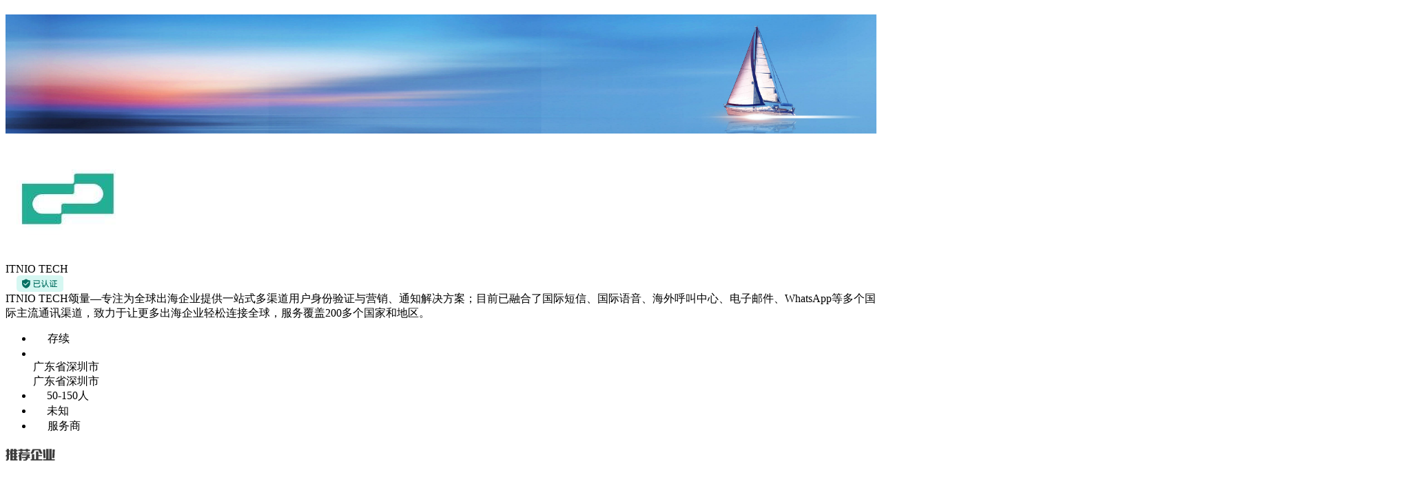

--- FILE ---
content_type: text/html; charset=utf-8
request_url: https://www.yfchuhai.com/enterprise/26165.html
body_size: 26185
content:
<!DOCTYPE html>
<html>

<head>
    <meta charset="utf-8" />
    <meta http-equiv="X-UA-Compatible" content="IE=edge" />
    <meta name="viewport"
        content="width=device-width,initial-scale=1,minimum-scale=1,maximum-scale=1,user-scalable=no" />
    <meta name="renderer" content="webkit" />
    <!--[if lt IE 9]>
    <script src="https://cdn-static.yfchuhai.com/www.yfchuhai.com/static/pc/js/html5shiv.min.js"></script>
    <script src="https://cdn-static.yfchuhai.com/www.yfchuhai.com/static/pc/js/respond.min.js"></script>
    <![endif]-->
    <title>ITNIO TECH_深圳市颂量科技有限公司-扬帆出海</title>
    <meta name="keywords" content="ITNIO TECH,深圳市颂量科技有限公司" />
    <meta name="description" content="ITNIO TECH颂量&mdash;专注为全球出海企业提供一站式多渠道用户身份验证与营销、通知解决方案；目前已融合了国际短信、国际语音、海外呼叫中心、电子邮件、WhatsApp等多个国际主流通讯渠道，致力于让更多出海企业轻松连接全球，服务覆盖200多个国家和地区。" />
    <link rel="icon" href="https://cdn-static.yfchuhai.com/www.yfchuhai.com/static/pc/img/favicon.ico" />
    <!-- 当前页面的CSS -->
    <link rel="stylesheet" type="text/css" href="https://cdn-static.yfchuhai.com/www.yfchuhai.com/static/pc/css/element.1756435034065.min.css?v=6112" />
    <link rel="stylesheet" type="text/css" href="https://cdn-static.yfchuhai.com/www.yfchuhai.com/static/pc/css/animate.min.css?v=6112" />
    <link rel="stylesheet" href="https://cdn-static.yfchuhai.com/www.yfchuhai.com/static/pc/css/common-1757491398895.css?v=6123" />
    <link href="https://cdn-static.yfchuhai.com/www.yfchuhai.com/static/pc/css/enterprise-company.1757491398891.css?v=202512191459" rel="stylesheet" />
    <script src="https://cdn-static.yfchuhai.com/www.yfchuhai.com/static/pc/js/common/gsap.min.js"></script>
</head>

<body data-page="enterprise">
    <div id="yfch-main">
        <style>
    .none_if {
        display: none;

    }

    :root {
        --shadow: 0 2px 16px 0 rgba(16, 49, 189, 0.1)
    }

   
</style>
<script src="https://cdn-static.yfchuhai.com/www.yfchuhai.com/static/pc/js/common/md5.1756435533934.min.js"></script>
<script>
    var userAgent = navigator.userAgent;
    var isIE = userAgent.indexOf("compatible") > -1 && userAgent.indexOf("MSIE") > -1;
    var isIE11 = userAgent.indexOf("Trident") > -1 && userAgent.indexOf("rv:11.0") > -1;
    var compatibilityMode = window.navigator.userAgent.indexOf("compatible") != -1;
    // console.log(userAgent);
    setTimeout(function () {
        if (sessionStorage.getItem("isToViewIe")) return
        if (isIE || isIE11 || compatibilityMode) {
            var str3 =
                "https://cdn-img.yfchuhai.com/www.yfchuhai.com/static/pc/img/common/new/fail_show.png";
            document.body.innerHTML = "<div style='text-align:center;' ><img src='" + str3 + "'/></div>" + "<div style='text-align:center;'><div id='choice' style='display: inline-block;cursor: pointer;color: #fff;background-color: #409eff;border-color: #409eff;padding: 12px 20px;font-size: 20px;border-radius:8px;' ><span>仍然继续浏览</span></button></div>"
        }
        setTimeout(function () {
            if (!document.getElementById("choice")) return
            document.getElementById("choice").onclick = function () {
                var isToViewIe = sessionStorage.setItem("isToViewIe", true);
                location.reload();
            };
        }, 200);
    }, 400);
</script>
<link rel="preload" href="https://cdn-static.yfchuhai.com/www.yfchuhai.com/static/pc/js/common/vue.1756435171805.min.js" as="script" />
<link rel="preload" href="https://cdn-static.yfchuhai.com/www.yfchuhai.com/static/pc/js/common/index.1756434290406.min.js" as="script" />
<link rel="preload" href="https://cdn-static.yfchuhai.com/www.yfchuhai.com/static/pc/js/common/util.js" as="script" />
<link rel="preload" href="https://cdn-static.yfchuhai.com/www.yfchuhai.com/static/pc/js/common/jquery.1756435276482.min.js" as="script" />
<link rel="preload" href="https://cdn-static.yfchuhai.com/www.yfchuhai.com/static/pc/js/common/lodash.min.js" as="script" />
<link rel="preload" href="https://cdn-static.yfchuhai.com/www.yfchuhai.com/static/pc/js/common/sitecommon.js?v=202512291406" as="script" />

<!-- 头部导航区域 START -->
<header class="header-part" data-vue="header-part">
        <div class="header__inner-box flex">
        <a href="/" class="logo-area flex">
            <h1 class="logo"
                style="background: url('https://static-cdn.yfchuhai.com/www.yfchuhai.com/uploads/system/20251010/54bdf3853a53fe0e72ed8bfcdf3e81a3.svg') no-repeat scroll top center;background-size: 100% 100%;">
            </h1>
            <!-- <h1 class="text">专注服务互联网出海！</h1> -->
        </a>
        <div class="header-box flex none_if">
            <div id="nav-part">
                <ul class="flex">
                    <li ><a href="/" class="text">首页</a></li>
                    <li >
                        <div href="/activity/" class="text">
                            <img class="report-hot-icon"
                                src="https://cdn-img.yfchuhai.com/www.yfchuhai.com/static/pc/img/common/hot-icon.png"
                                alt="">
                                <a class="link" href="/activity/">活动</a>
                            <!-- <i class="el-icon-arrow-down"></i> -->
                            <!-- <div class="head-box"> -->
                                <!-- <a class="link" href="/activity/">最新活动</a> -->
                                <!--
                            <a class="link" href="https://www.yfchuhai.com/activity/category-5.html">
                                全球产品与增长大会|PAGC
                                <img class="on" src="https://cdn-img.yfchuhai.com/www.yfchuhai.com/static/pc/img/common/head_row.png" alt="">
                                <img class="off" src="https://cdn-img.yfchuhai.com/www.yfchuhai.com/static/pc/img/common/head_row_off.png" alt="">
                                <div class="link-left-box">
                                    <div class="link-left-box-row"  @click.prevent="aLink('https://www.yfchuhai.com/pagc2025/')">
                                        PAGC2025
                                    </div>
                                    <div class="link-left-box-row"  @click.prevent="aLink('https://www.yfchuhai.com/pagc2024/')">
                                        PAGC2024
                                    </div>
                                    <div class="link-left-box-row"  @click.prevent="aLink('https://www.yfchuhai.com/pagc2023/')">
                                        PAGC2023
                                    </div>
                                    <div class="link-left-box-row"  @click.prevent="aLink('https://www.yfchuhai.com/pagc2022/')">
                                        PAGC2022
                                    </div>
                                    <div class="link-left-box-row" @click.prevent="aLink('https://www.yfchuhai.com/pagc2021/')">
                                        PAGC2021
                                    </div>
                                </div>
                            </a>
                            <a class="link" href="https://www.yfchuhai.com/activity/category-10.html">
                                全球互联网产业CEO大会|GICC
                                <img class="on" src="https://cdn-img.yfchuhai.com/www.yfchuhai.com/static/pc/img/common/head_row.png" alt="">
                                <img class="off" src="https://cdn-img.yfchuhai.com/www.yfchuhai.com/static/pc/img/common/head_row_off.png" alt="">
                                <div class="link-left-box">
                                    <div class="link-left-box-row"  @click.prevent="aLink('https://www.yfchuhai.com/gicc2023/')">
                                         GICC2023
                                    </div>
                                    <div class="link-left-box-row"  @click.prevent="aLink('https://www.yfchuhai.com/gicc2022/')">
                                        GICC2022
                                    </div>
                                    <div class="link-left-box-row" @click.prevent="aLink('https://www.yfchuhai.com/gicc2021/')">
                                        GICC2021
                                    </div>
                                </div>
                            </a>-->
                            <!-- </div> -->
                        </div>
                    </li>
                    <li ><div
                        class="text">
                      
                        <a class="link" href="/circles/community.html">人脉&社群</a>
                        <img style="position: absolute;
                        top: 16px;
                        right: -17px;
                        width: 26px;"
                            src="https://cdn-img.yfchuhai.com/www.yfchuhai.com/static/pc/img/enterprise/vip-icon.svg"
                            alt="">
                        <!-- <i class="el-icon-arrow-down"></i> -->
                        <!-- <img style="position: absolute;
                        top: 16px;
                        right: 1px;
                        width: 26px;"
                            src="https://cdn-img.yfchuhai.com/www.yfchuhai.com/static/pc/img/enterprise/vip-icon.svg"
                            alt=""> -->
                        <!-- <div class="head-box">
                            <a class="link" href="/circles/">出海人脉</a>
                            <a class="link" href="/ucenter/#/member-center">个人会员</a>
                            <a class="link" href="/circles/community.html">VIP社群</a>
                        </div> -->
                    </div></li>
                   
                  
                    <li >
                        <div class="text">
                            <a class="link" href="/enterprise/">找服务 </a>
                            
                            
                        </div>
                    </li>
                   
                    <li ><a href="/cooperation/"
                            class="text">合作
                            <img style="position: absolute;top: 9px;right: -23px;width: 30px;"
                                src="https://cdn-img.yfchuhai.com/www.yfchuhai.com/static/pc/img/cooperation/new1.8/hot2.svg"
                                alt="">
                        </a>

                    </li>
                    <li >
                        <div class="text">
                            <a class="link" href="/enterprise/introduce.html">企业会员</a>

                        </div>
                    </li>
                    <li >
                        <div class="text">
                            <a class="link" href="/article/">资讯 <i class="el-icon-arrow-down"></i></a>
                            
                            <div class="head-box">
                                <a class="link" href="/article/">最新资讯</a>
                                <a class="link" href="/topics/article/">文章专题</a>
                                <a class="link" href="/news/">7x24快讯</a>
                            </div>
                        </div>
                    </li>
                    <!-- <li ><a href="/news/" class="text">快讯</a>
                    </li> -->
                    <li >
                        <div class="text">
                            <a class="link" href="/report/">报告</a>
                            
                            <i class="el-icon-arrow-down"></i>
                            <div class="head-box">
                                <a class="link" href="/report/">数据报告</a>
                                <a class="link" href="/topics/report/">报告专题</a>
                                <div class="link">
                                    付费专栏
                                    <img class="on"
                                        src="https://cdn-img.yfchuhai.com/www.yfchuhai.com/static/pc/img/common/head_row.png"
                                        alt="">
                                    <img class="off"
                                        src="https://cdn-img.yfchuhai.com/www.yfchuhai.com/static/pc/img/common/head_row_off.png"
                                        alt="">
                                    <div class="link-left-box">
                                        <a class="link-left-box-row"
                                            href='https://www.yfchuhai.com/topics/report/296.html' target="_blank">
                                            短剧精选快问快答合集
                                        </a>
                                        <a class="link-left-box-row"
                                            href="https://www.yfchuhai.com/topics/report/298.html" target="_blank">
                                            出海年鉴合集
                                        </a>
                                        <a class="link-left-box-row"
                                        href="https://www.yfchuhai.com/topics/report/324.html" target="_blank">
                                        iOS、GP上下架避坑指南
                                    </a>
                                    </div>
                                </div>
                            </div>
                        </div>
                    </li>
                    
                    
                   
                    <li >
                        <div class="text">
                            <a class="link" href="/enterprise/library/type-2">出海数据库</a>
                             <i class="el-icon-arrow-down"></i>
                            <div class="head-box">
                                <a class="link" href="/enterprise/library/type-2">出海企业库</a>
                                <a class="link" href="/enterprise/product/library/">出海产品库</a>
                                <a class="link" href="/ranks/library/">月出海榜单</a>
                                    <a class="link" href="/enterprise/product/rank/">海外产品榜单</a>
                                <!-- <a class="link" @click="$toPopup.init()">创投联盟</a> -->
                            </div>
                        </div>
                    </li>
                    <li>
                        <div class="text">
                            全球产品与增长展会  <i class="el-icon-arrow-down"></i>
                            <div class="head-box">
                                <a class="link" target="_blank" href="https://www.yfchuhai.com/html/pagc2026/">PAGC 2026</a>
                                <a class="link" target="_blank" href="https://www.yfchuhai.com/html/pagc2025/">PAGC 2025</a>
                                <a class="link" target="_blank" href="https://www.yfchuhai.com/html/pagc2024/">PAGC 2024</a>
                                <a class="link" target="_blank" href="https://www.yfchuhai.com/html/pagc2023/">PAGC 2023</a>
                                <a class="link" target="_blank" href="https://www.yfchuhai.com/html/pagc2022/">PAGC 2022</a>
                                <a class="link" target="_blank" href="https://www.yfchuhai.com/html/pagc2021/">PAGC 2021</a>
                            </div>
                        </div>
                    </li>
                </ul>
                <div id="nav-slider" class="nav-slider"></div>
            </div>
            <div class="header-box__right flex ">
                <!-- <a class="er-code" target="_blank" href="https://app.yfchuhai.com">
                    <div class="er_code_icon">
                        <img style="width: 15px;height: auto;"
                            src="https://cdn-img.yfchuhai.com/www.yfchuhai.com/static/pc/img/common/tk.gif" alt="">
                        <div class="er_icon">资源对接 人脉拓展</div>
                    </div>
                    <div class="er_box">
                        <div class="er_box_item">
                            <img src="https://cdn-img.yfchuhai.com/www.yfchuhai.com/static/h5/img/download_app/app_down_code.jpg"
                                alt="">
                            <div class="text">
                                <p>扬帆出海APP</p>
                            </div>
                        </div>
                        <div class="er_box_item">
                            <img src="https://cdn-img.yfchuhai.com/www.yfchuhai.com/static/pc/img/common/code.jpeg"
                                alt="">
                            <div class="text">
                                <p>微信小程序</p>
                            </div>
                        </div>
                    </div>
                </a> -->
                <div id="search-form" class="search-area flex">
                    <button class="search-btn">搜索</button>
                </div>

                <div class="search-btn show" id="nav-search"></div>
                <!-- href="/enterprise_console" -->
                <!-- <a @click="enterpriseManagement" target="_blank" class="btn-center management-enterprise">
                    企业管理
                </a> -->
                <template>
                    <div :class="untieShow?'untie is-block':'untie' ">
                        <div class="content">
                            <div style="cursor: pointer;" class="close" @click="untieShow=false">
                                ×
                            </div>
                            <div class="left">
                                <div>您的账号已绑定</div>
                                <div>
                                    <img :src="myEnterprise?.logo" alt="">
                                    <div>{{myEnterprise?.name}}</div>
                                </div>
                            </div>
                            <div class="right">
                                <div>您的身份不是管理员，暂无使用权限</div>
                                <div>请联系企业管理员</div>
                                <div>
                                    <div>
                                        <img :src="myEnterprise?.userCard?.avatar" alt="">
                                        <div>
                                            <div>{{myEnterprise?.userCard?.realName}}</div>
                                            <div>{{myEnterprise?.userCard?.job}}</div>
                                        </div>
                                    </div>
                                    <div style="cursor: pointer;" @click="goUntie(myEnterprise?.userCard?.id)">联系他</div>
                                </div>
                                <div style="cursor: pointer;" @click="untieShow=false">确定</div>

                            </div>
                        </div>
                    </div>
                </template>
                <!-- 未登录状态下 START -->
                                <div class="login-register-area flex">
                    <span class="icon"></span>
                    <span id="login" class="text"><a href="/ucenter/#/login?redirect=https://yfchuhai.com/enterprise/26165.html">登录</a></span>
                    <span id="register" class="text"><a href="/ucenter/#/login?redirect=/enterprise/26165.html&type=reg">注册</a></span>
                </div>
                                    <!-- 已登录状态下 END -->
                </div>
            </div>
        </div>

</header>
<div style="margin-bottom: -72px;">

</div>
<div data-vue="venture-capital" class="none_if">
    <div>
        <div class="ventureCapital">
            <el-dialog :visible.sync="show" width="1034px">
                <div class="main">
                    <div class="footer flex-align">
                        <a class="btn btn-center" href="/home/venture/index/type/1">我是创业者</a>
                        <a class="btn btn-center" href="/home/venture/index/type/2">我是投资人</a>
                    </div>
                </div>
            </el-dialog>
        </div>
    </div>
</div>

<div class="search-mask none_if" style="position: relative;z-index: 10001;">
    <header class="header-part">
        <div class="header__inner-box flex" >
            <a class="logo-area flex">
                <h1 class="logo"
                    style="background: url('https://static-cdn.yfchuhai.com/www.yfchuhai.com/uploads/system/20251010/54bdf3853a53fe0e72ed8bfcdf3e81a3.svg') no-repeat scroll top center;background-size: 100% 100%;margin-right: 43px;">
                </h1>
                <div class="box">
                    <img style="margin-right: 9px;width: 20px;"
                        src="https://cdn-img.yfchuhai.com/www.yfchuhai.com/static/pc/img/common/mask_search.svg"
                        class="search-btn icon" alt="">

                    <input id="nav-input" class='input' name="keyword" type="text" autocomplete="off"
                        placeholder="输入要找的出海服务商/服务关键词">
                    <img style="margin-left: 9px;width: 20px;"
                        src="https://cdn-img.yfchuhai.com/www.yfchuhai.com/static/pc/img/common/mask_close.svg"
                        alt="" class="close icon">
                </div>
                <!-- <h1 class="text">专注服务互联网出海！</h1> -->
            </a>

    </header>
</div>
<template id="completeInfo">
    <el-dialog :visible.sync="dialogVisible" width="800px" class="new-info">
        <!-- <span>这是一段信息</span> -->
        <!-- <p></p> -->

        <p class="info" style="  font-size: 20px;margin-bottom: 22px;">{{!completeInfo?'请完善个人信息':''}}</p>
        <el-form ref="form" :model="form" :rules="reference" label-width="104px">

            <el-form-item label="昵称" prop='nickname'>
                <el-col :span="18" :offset="0">
                    <el-input v-model="form.nickname" size='small'></el-input>

                </el-col>

            </el-form-item>
            <el-form-item label="姓名" prop='realName'>
                <el-col :span="18" :offset="0">
                    <el-input v-model="form.realName" size='small'></el-input>

                </el-col>

            </el-form-item>
            <el-form-item label="邮箱" prop='email'>
                <el-col :span="18" :offset="0">
                    <el-input v-model="form.email" size='small' type='email'></el-input>

                </el-col>

            </el-form-item>
            <el-form-item label="手机" prop='phone'>
                <el-col :span="18" :offset="0">
                    <el-input v-model="form.phone" size='small' disabled></el-input>

                </el-col>

            </el-form-item>
            <el-form-item label="qq" prop='qq'>
                <el-col :span="18" :offset="0">
                    <el-input v-model="form.qq" size='small' type='email'></el-input>

                </el-col>

            </el-form-item>
            <el-form-item label="微信" prop='weixin'>
                <el-col :span="18" :offset="0">
                    <el-input v-model="form.weixin" size='small'></el-input>
                </el-col>
            </el-form-item>
            <!-- <el-form-item label="公司" prop='company'>
            <el-input v-model="form.company" size='small'></el-input>
          </el-form-item> -->
            <el-form-item label="职位" prop='job'>
                <el-col :span="18" :offset="0">
                    <el-input v-model="form.job" size='small'></el-input>

                </el-col>

            </el-form-item>
            <el-form-item label="级别" prop='jobLevel' style="text-align: left;">
                <el-radio-group v-model="form.jobLevel">
                    <el-radio :label="item.key" v-for="(item, index) in userJobLevel" :key="index">{{item.value}}
                    </el-radio>
                </el-radio-group>
            </el-form-item>
            <el-form-item label="业务介绍" prop='businessInfo'>
                <el-col :span="18" :offset="0">
                    <el-input v-model="form.businessInfo" type="textarea" size='small'></el-input>
                </el-col>

            </el-form-item>

            <el-form-item>
                <p class="el-icon-warning-outline" style="  margin-bottom: 15px;
                font-size: 12px;
                color: #999;
                line-height: 1.8;
                margin-left: -150px;
                /* padding-right: 52px; */
                text-align: left;">&nbsp;
                    信息仅存储于扬帆出海平台和报告版权方，扬帆出海平台将按照法律法规存储您的个人信息。
                </p>
            </el-form-item>
        </el-form>

        <el-button type="primary" @click="sub" size='small'>确认提交</el-button>

    </el-dialog>
</template>
<div class="none_if" id="publicPopup" data-vue="publicPopup">
    <div class="publicPopup">
        <el-dialog :visible.sync="show" width="561px" custom-class="WechatMiniProgram">
            <div class="dialog-title">
                扬帆创投微信小程序
            </div>
            <div class="desc">
                更聚焦的出海投融资平台 <br>
                精准高效领先的融资对接服务
            </div>
            <div class="img">
                <img src="https://cdn-img.yfchuhai.com/www.yfchuhai.com/static/pc/img/index/code/ctxcx.png" alt="">
            </div>
            <div class="desc" style="padding: 0;">
                微信扫一扫进入小程序
            </div>
        </el-dialog>
    </div>
</div>
<script>
    var token = "";
    var direct = "https://yfchuhai.com";
    var url = "/enterprise/26165.html";
    var cdn = "https://cdn-static.yfchuhai.com/www.yfchuhai.com";

    // 禁止打开控制台
    // ((function () {
    //     var callbacks = [],
    //         timeLimit = 50,
    //         open = false;
    //     setInterval(loop, 100);
    //     return {
    //         addListener: function (fn) {
    //             callbacks.push(fn);
    //         },
    //         cancleListenr: function (fn) {
    //             callbacks = callbacks.filter(function (v) {
    //                 return v !== fn;
    //             });
    //         }
    //     }
    //     function loop() {
    //         var startTime = new Date();
    //         debugger;
    //         if (new Date() - startTime > timeLimit) {
    //             if (!open) {
    //                 callbacks.forEach(function (fn) {
    //                     fn.call(null);
    //                 });
    //             }
    //             open = true;
    //             window.stop();
    //             alert('不要扒我了');
    //             window.location.reload();
    //         } else {
    //             open = false;
    //         }
    //     }
    // })()).addListener(function () {
    //     window.location.reload();
    // });



</script>
<style>
    .header-box__right .er_code_icon {
        display: flex;
        align-items: center;
        width: 151px;
    }

    .header-box__right .er-code:hover .er_icon {
        /* background-image: url(https://static-cdn.yfchuhai.com/alpha.yfchuhai.com/static/pc/img/common/header_code_2.gif); */
        color: #0D86FF;
    }

    .header-box__right .er-code .er_icon {
        display: inline-block;
        background-size: cover;
        color: #4d4d4d;
        font-size: 15px;
        margin-left: 10px;
        cursor: pointer;
        /* background-image: url(https://static-cdn.yfchuhai.com/alpha.yfchuhai.com/static/pc/img/common/header_code.gif); */
    }

    .search-mask {
        background: rgba(0, 0, 0, .6);
        position: fixed;
        left: 0;
        top: 0;
        display: none;
        height: 100%;
        width: 100%;
        z-index: 9999;
    }

    .search-mask .header-part {
        position: absolute;
        top: 0;
        left: 0;
    }

    .search-mask .box {
        display: flex;
        align-items: center;
    }

    .search-mask .box .icon {
        width: 20px;

    }

    .search-mask .box .input {
        width: 800px;
        height: 40px;
        border: 1px solid #ddd;
        border-radius: 24px;
        outline: none;
        padding-left: 25px;
        /* color: #ddd; */
    }
 
</style>
<!-- 头部导航区域 END -->
        <div style="height: 72px;"></div>
        <section class="head-banner ">
            <div class="enterprise_bg" style="overflow: hidden;width: 100%;">
                                <img style="width: 100%;height: 100%;"
                    src="https://cdn-img.yfchuhai.com/www.yfchuhai.com/static/pc/img/enterprise_console/enterprise_service_revision/detail-bg01.jpg"
                    alt="">
                            </div>
            <div class="body">
                <!-- 2024-6027改版 -->
                <!-- <div class="home-page" data-vue="home-page">
                <el-breadcrumb separator="/">
                    <el-breadcrumb-item><a href="/enterprise">企服</a></el-breadcrumb-item>
                    <el-breadcrumb-item><a href="/enterprise/library/">企业库</a></el-breadcrumb-item>
                    <el-breadcrumb-item>ITNIO TECH</el-breadcrumb-item>
                </el-breadcrumb>
            </div> -->
                <div class="enterprise">
                    <div class="head-left">
                        <img class="left" src="https://cdn-img.yfchuhai.com/www.yfchuhai.com/uploads/enterprise/20230907/3a1fdc14988ad036e6e03409355cc670.jpg"></img>
                        <div class="right">
                            <div> </div>
                            <div> </div>
                            <div class="name flex-align">
                                <span class="clamp-1" style="max-width: 672px;">ITNIO TECH</span>
                                <div style="line-height: 0;padding-left: 10px;" class="header-left flex-align"
                                    :class="{ static:false, noCss: false }">
                                                                        <img style="height: 24px;margin-left: 6px;"
                                        src="https://cdn-img.yfchuhai.com/www.yfchuhai.com/uploads/enterprise/vip/enterpriserz1.svg">
                                                                    </div>
                            </div>
                            <!--                            <div class="intro">ITNIO TECH颂量&mdash;专注为全球出海企业提供一站式多渠道用户身份验证与营销、通知解决方案；目前已融合了国际短信、国际语音、海外呼叫中心、电子邮件、WhatsApp等多个国际主流通讯渠道，致力于让更多出海企业轻松连接全球，服务覆盖200多个国家和地区。</div>-->
                            <div class="intro">ITNIO TECH颂量&mdash;专注为全球出海企业提供一站式多渠道用户身份验证与营销、通知解决方案；目前已融合了国际短信、国际语音、海外呼叫中心、电子邮件、WhatsApp等多个国际主流通讯渠道，致力于让更多出海企业轻松连接全球，服务覆盖200多个国家和地区。</div>
                            <ul class="desc flex">
                                                                <li class="flex-align tag">
                                    <img src="https://cdn-img.yfchuhai.com/www.yfchuhai.com/static/pc/img/enterprise_console/enterprise_service_revision/company.png"
                                        alt="">
                                    存续                                                                        <!-- cancellation -->
                                </li>
                                                                <li class="flex-align city">
                                    <img src="https://cdn-img.yfchuhai.com/www.yfchuhai.com/static/pc/img/enterprise/detail/city.png"
                                        alt="">
                                    <div class="city-text">广东省深圳市</div>
                                    <div class="city-detail">广东省深圳市</div>
                                </li>
                                <li class="flex-align">
                                    <img src="https://cdn-img.yfchuhai.com/www.yfchuhai.com/static/pc/img/enterprise/detail/people.png"
                                        alt="">
                                    50-150人                                </li>
                                <li class="flex-align">
                                    <img src="https://cdn-img.yfchuhai.com/www.yfchuhai.com/static/pc/img/enterprise/detail/lunhui.png"
                                        alt="">
                                    未知                                </li>
                                <li class="flex-align">
                                    <img src="https://cdn-img.yfchuhai.com/www.yfchuhai.com/static/pc/img/enterprise/detail/type.png"
                                        alt="">
                                                                        服务商                                                                    </li>
                            </ul>
                        </div>
                        <div class="right-side">
                            <!--  -->
                        </div>
                    </div>
                    <div class="head-btn" data-vue="head-btn">
                        <template>
                            <div class="btn claimBusiness btn-center" @click="toErrorCorrection">
                                <img src="https://cdn-img.yfchuhai.com/www.yfchuhai.com/static/pc/img/enterprise_console/enterprise_service_revision/message-icon.png"
                                    alt=""> 信息纠错
                            </div>
                            <div :class="errorCorrection?'error-orrection is-block':'error-orrection' ">
                                <div class="content">
                                    <div class="close" @click="errorCorrection=false">
                                        ×
                                    </div>
                                    <div class="title">
                                        企业信息纠错
                                    </div>
                                    <div class="form-content">
                                        <div style="display: flex;justify-content: space-between;">
                                            <div>
                                                <div>请输入您的姓名</div>
                                                <input type="text" :value="errorForm.name" placeholder="请输入您的姓名">
                                            </div>
                                            <div>
                                                <div>请输入您的手机号码</div>
                                                <input type="text" :value="errorForm.phone" placeholder="请输入您的手机号码">
                                            </div>
                                        </div>
                                        <div>
                                            <div>错误内容</div>
                                            <textarea v-model="errorForm.content" class="" name="" id=""
                                                placeholder="如果您发现公司的信息有误，请反馈给我们，工作人员将重新审核"></textarea>
                                        </div>
                                        <div class="btn">
                                            <button @click="submitErrForm">提交</button>
                                            <button @click="errorCorrection=false">取消</button>
                                        </div>
                                    </div>
                                </div>
                            </div>
                        </template>
<!--                        -->
                                                <template>
                            <div class="learn-more btn"><el-popover placement="top" title="" width="150" trigger="hover"
                                    content="">
                                    <img style="width: 119px;height: 119px;" src="https://cdn-img.yfchuhai.com/www.yfchuhai.com/uploads/sunCode/20240731/c37982025ec7807d1581fb7e77a43383.png" alt="">
                                    <div slot="reference">
                                        <div class="btn claimBusiness btn-center">
                                            <img src="https://cdn-img.yfchuhai.com/www.yfchuhai.com/static/pc/img/enterprise_console/enterprise_service_revision/two_dimensional%20_code.png"
                                                alt=""> 了解更多
                                        </div></el-button>
                                </el-popover>
                            </div>
                        </template>
                                            </div>
                </div>
            </div>
        </section>
        <section :class="slidingMonitor>247?'head-banner head-body scroll-style':'head-banner head-body'" id="header"
            data-vue="head-banner" :style="screenWidth<1600 && slidingMonitor>247?' display: none;':''">
            <div class="body ">
                <el-tabs v-model="activeName" class="enterprise-tabs" @tab-click="handleClick"
                    :tab-position="slidingMonitor>247?'left':'top'">
                    <!-- <el-tab-pane :label="item.name" :name="index+''" v-for="(item, index) in tabList" :key="index"></el-tab-pane> -->
                    <el-tab-pane label="公司介绍" name="0"></el-tab-pane>
                     <el-tab-pane label="工商信息" name="3"></el-tab-pane>
                                    </el-tabs>
            </div>
        </section>
        <div class="main-container">
            <main class="main-body flex">
                <div class="main-left" data-vue="mainLeft">
                                        <div class="none_if" v-show="activeName<=5 || activeName==8">
                        <section class="companyIntroduction card">
                            <div id="active0" style="position: relative; top: -39px;"></div>
                            <div class="title flex-align">
                                公司介绍
                            </div>
                            <div class="content">
                                <div class="gsjj">
                                    <!-- <div class="title">公司简介</div> -->
                                    <div class="desc">ITNIO TECH颂量&mdash;专注为全球出海企业提供一站式多渠道用户身份验证与营销、通知解决方案；目前已融合了国际短信、国际语音、海外呼叫中心、电子邮件、WhatsApp等多个国际主流通讯渠道，致力于让更多出海企业轻松连接全球，服务覆盖200多个国家和地区。</div>
                                </div>
                                <ul class="theLabel flex-align">
                                                                        <li>技术服务</li>
                                                                        <li class="active">国际短信</li>
                                                                    </ul>
                                <ul class="address">
                                    <li class="flex-align">
                                        <img src="https://cdn-img.yfchuhai.com/www.yfchuhai.com/static/pc/img/enterprise/detail/gwdz.png"
                                            alt="" />
                                        <div class="text">
                                            官网地址：
                                                                                        <a href="http://itniotech.cn/" target="_blank" rel="nofollow"><span>前往官网<i
                                                        class="el-icon-arrow-right"></i></span></a>
                                                                                    </div>
                                    </li>
                                    <li class="flex" style="margin-bottom: 0;">
                                        <div>
                                            <img src="https://cdn-img.yfchuhai.com/www.yfchuhai.com/static/pc/img/enterprise/detail/bgdz.png"
                                                alt="" />
                                        </div>
                                        <div class="text flex">
                                            <div>
                                                办公地址：
                                            </div>
                                            <div class="office-address">
                                                <p>
                                                    广东省-深圳市 深圳市龙华区龙华街道油松社区利金城中心T2栋21层                                                </p>
                                                                                            </div>
                                        </div>
                                    </li>
                                </ul>
                            </div>
                        </section>
                                                <!-- 产品趋势 -->
                        <div v-if="show" class="product-trend card" id="active12">
                            <div class="header">
                                <div class="title">
                                    <div>近30天下载&收入趋势</div>
                                    <div class="tips" style="padding: 10px;">(由点点数据提供)</div>
                                </div>
                                <div class="type equipment">
                                    <div class="box flex-align">
                                        <div class="row" :class="{active:downTabIndex === index}"
                                            v-for="(item,index) in downTab" :key="index" @click="hasChange(index)">
                                            {{item.name}}
                                        </div>
                                    </div>
                                </div>
                            </div>
                            <div style="position: relative" class="canvas-content">
                                <main v-show="IncomeList" :class="{'fblur-3':!userInfo.userId}" id="main2"
                                    v-loading="loadingOption2"></main>
                                <el-empty :class="{'fblur-3':!userInfo.userId}" style="width: 300px"
                                    v-show="!IncomeList"></el-empty>
                                <div class="shadow-box flex-center" v-if="!userInfo.userId">
                                    <div class="flex-col">
                                        <div class="title">
                                            查看模块请先登录
                                        </div>
                                        <div @click="seeIn" class="btn">
                                            立即登录
                                        </div>
                                    </div>
                                </div>
                            </div>
                            <div :class="!userInfo.userId?'fblur-3 view-more':'view-more'" v-if="detail"
                                @click="handleToMore(109,!userInfo.userId,detail.url)">查看更多数据</div>
                        </div>
                        <div v-if="show" class="product-trend card">
                            <div class="header" v-if="detail">
                                <div class="title">
                                    <div>月榜单趋势</div>
                                    <div class="tips" style="padding: 10px;">(由点点数据提供)</div>
                                </div>
                                <!-- <div class="type">
                                    <span>榜单类型</span>
                                    <div class="box flex-align">
                                        <div
                                            class="row"
                                            :class="{active:bandId==item.value}"
                                            v-for="(item,index) in bandIdList"
                                            :key="index"
                                            @click="changeBandId(item.value)"
                                        >
                                            {{item.name}}
                                        </div>
                                    </div>
                                </div> -->
                                <div class="type equipment" v-if="detail.marketId == 1">
                                    <span>设备类型</span>
                                    <div class="box flex-align">
                                        <div class="row" :class="{active:item.value == deviceId }"
                                            v-for="item in equipmentType" :key="item.value"
                                            @click="changeDeviceId(item.value)">
                                            {{item.name}}
                                        </div>
                                    </div>
                                </div>
                            </div>
                            <div style="position: relative" v-loading="loadingOption">
                                <div :class="{'fblur-3':!userInfo.isCert}">
                                    <main style="width: 802px" id="main" v-show="RankDetail"></main>
                                    <el-empty style="width: 200px" v-show="!RankDetail"></el-empty>
                                </div>
                                <div class="shadow-box flex-center" v-if="!userInfo.isCert">
                                    <div class="flex-col">
                                        <div class="title">
                                            {{userInfo.isCert==undefined?'查看模块请先登录':'此版块仅限认证用户查看'}}
                                        </div>
                                        <div @click="seeIn" class="btn">
                                            {{userInfo.isCert==undefined?'立即登录':'立即认证'}}
                                        </div>
                                    </div>
                                </div>
                            </div>
                            <div :class="!userInfo.isCert?'fblur-3 view-more':'view-more'" v-if="detail"
                                @click="handleToMore(110,!userInfo.isCert,detail.url)">查看更多数据</div>
                        </div>
                        <div v-if="show" class="product-trend card" id="active12">
                            <div class="header">
                                <div class="title">
                                    <div>30天广告投放量</div>
                                    <div class="tips" style="padding: 10px;">(由AppGrowing 国际版提供)</div>
                                </div>
                                <!-- <div class="type equipment">
                                    <div class="box flex-align">
                                        <div
                                            class="row"
                                            :class="{active:downTabIndex === index}"
                                            v-for="(item,index) in downTab"
                                            :key="index"
                                            @click="hasChange(index)"
                                        >
                                            {{item.name}}
                                        </div>
                                    </div>
                                </div> -->
                            </div>

                            <div style="position: relative" class="canvas-content">
                                <main v-show="monthsDownloadDetail" :class="{'fblur-3':!userInfo.isCert}" id="main3"
                                    v-loading="loadingOption3"></main>
                                <el-empty :class="{'fblur-3':!userInfo.isCert}" style="width: 300px"
                                    v-show="!monthsDownloadDetail"></el-empty>
                                <div class="shadow-box flex-center" v-if="!userInfo.isCert">
                                    <div class="flex-col">
                                        <div class="title">
                                            {{userInfo.isCert==undefined?'查看模块请先登录':'此版块仅限认证用户查看'}}
                                        </div>
                                        <div @click="seeIn" class="btn">
                                            {{userInfo.isCert==undefined?'立即登录':'立即认证'}}
                                        </div>
                                    </div>
                                </div>
                            </div>
                            <div :class="!userInfo.isCert?'fblur-3 view-more':'view-more'" v-if="detail"
                                @click="handleToMore(110,!userInfo.isCert,monDatailUrl)">查看更多数据</div>
                        </div>
                        <a href="/enterprise/product/rank/" target="_blank" rel="noopener noreferrer"><img v-if="detail"
                                class="enterpriseDetail-banner"
                                src="https://cdn-img.yfchuhai.com/www.yfchuhai.com/static/pc/img/enterprise/detail/enterpriseDetail-banner.jpg"
                                alt=""></a>
                                                <section class="industrialAndCommercialInformation card" id="active3" :class="{isViewMore}">
                            <div class="title flex-align">

                                工商信息
                            </div>
                            <div class="content">
                                <div class="body-content" :style="{maxHeight:isViewMore?gsxxHieght:''}">
                                    <ul class="body flex-align" id="gsxx-body">
                                        <li class="flex-align">统一社会信用代码：<span>91440300MA5HQN7F3M</span>
                                        </li>
                                        <li class="flex-align">企业名称：<span>深圳市颂量科技有限公司</span>
                                        </li>
                                        <li class="flex-align">法定代表人：<span>陈映琳</span></li>
                                        <li class="flex-align">
                                            注册资本：<span>万元人民币</span></li>
                                        <li class="flex-align">成立日期：<span>2023-03-17</span></li>
                                        <li class="flex-align">企业类型：<span>有限责任公司(自然人独资)</span></li>
                                        <li class="flex-align">所属行业：<span>计算机、通信和其他电子设备制造业</span></li>
                                        <li class="flex-align">
                                            注册地址：<span>深圳市龙华区民治街道民治社区民治大道398号汇宝江大厦A708-54</span>
                                        </li>
                                        <li class="">
                                            经营范围：
                                            <div class="desc" style="margin-bottom: 12px;">
                                                一般经营项目是：信息咨询服务（不含许可类信息咨询服务）；计算机软硬件及外围设备制造；计算机软硬件及辅助设备批发；计算机软硬件及辅助设备零售；计算机系统服务；网络设备制造；网络设备销售；通信设备制造；工业控制计算机及系统制造；信息系统集成服务；技术服务、技术开发、技术咨询、技术交流、技术转让、技术推广；软件开发；企业管理咨询；广告设计、代理；专业设计服务。（除依法须经批准的项目外，凭营业执照依法自主开展经营活动），许可经营项目是：无                                            </div>
                                        </li>
                                    </ul>
                                </div>
                                <div class="gsxx-btn" v-show="isShow" @click="viewBusinessAdministration">
                                    {{isViewMore?'收起':'查看工商信息'}} <i class="el-icon-arrow-down"></i>
                                </div>
                            </div>
                        </section>
                                            </div>
                    <div class="none_if" v-show="activeName>5&&activeName!=8">
                        <!-- 经典案例 -->
                        <div v-if="activeName == 7">
                                                    </div>

                        <section class="relatedArticles guestAuthor card" v-if="activeName == 11"
                            style="padding-top: 0;">
                            <div class="body">
                                <div class="new-list">
                                                                    </div>
                            </div>
                        </section>
                    </div>
                    <complete-info ref="pop"></complete-info>
                    <el-dialog-pop ref="elDialogPop"></el-dialog-pop>
                </div>
                <div class="main-right" style="margin-left: auto;">
                                        <aside class="side none_if" data-vue="side">
                        <div class="title flex-align">
                            <!-- <img style="width: 90px;"
                                src="https://cdn-img.yfchuhai.com/www.yfchuhai.com/static/pc/img/enterprise/detail/qylxr.png"
                                alt=""> -->
                            <div class="title-text">企业联系人</div>
                                                        <div class="right">
                                <i class="el-icon-arrow-left" style="font-weight: bold;" @click="prve"></i>
                                <span>{{num}}/1</span>
                                <i class="el-icon-arrow-right" style="font-weight: bold;" @click="next"></i>
                            </div>
                                                    </div>
                        <div class="line"></div>
                        <div style="position: relative;">
                            <div class="box" :class="{token:!token}">
                                                                <el-carousel @change="onChange" :height="('1'*84-20)+'px'"
                                             indicator-position="none" arrow="never" ref="carousel">
                                                                        <el-carousel-item>
                                        <div class="viewHeight">
                                                                                        <div class="box-item flex-align">
                                                <div class="left">
                                                    <img src="https://cdn-img.yfchuhai.com/www.yfchuhai.com/uploads/user/20231027/44bcb19f84c0b82324073cbbe2cd8da7.png"
                                                         alt="" class="left">
                                                                                                        <img class="left-gly"
                                                         src="https://cdn-img.yfchuhai.com/www.yfchuhai.com/static/pc/img/common/new1.4/gly.svg"
                                                         alt="">
                                                                                                    </div>

                                                <div class="content">
                                                    <div class="title">颂量仔                                                    </div>
                                                    <div class="desc clamp-2">ITNIO TECH · 品牌运营</div>
                                                </div>
                                                <div class="btn flex-center none_if" @click="immediately('29514')">
                                                    {{loading?'正在加载':'立即联系'}}</div>
                                            </div>
                                                                                    </div>

                                    </el-carousel-item>
                                                                    </el-carousel>
                                                            </div>
                            <a class="shadow" v-show="!token">
                                <div class="btn" @click="toLogin">
                                    登录后可查看
                                </div>
                            </a>

                        </div>
                        <div class="line"></div>
                                                <div class="enterprise-information">
                            <div class="item  ">
                                <div>企业电话</div>
                                <div :style="!token?'filter: blur(3px);':''">0755-82435955</div>
                            </div>
                            <div class="item  ">
                                <div>企业邮箱</div>
                                <div>
                                    <div :style="!token?'filter: blur(3px);':''">265******8@qq.com</div>
                                </div>
                            </div>

                        </div>
                        <div style="color: #9EA2B5; font-size: 12px; opacity: 0.5;">数据来源：天眼查</div>
                                                <el-dialog :visible.sync="show" width="400px">
                            <img :src="url" alt="" style="width: 100%;">
                        </el-dialog>
                        <el-dialog class="enterprise-personal-authentication" :visible.sync="shows" width="440px">
                            <div class="personal-title flex-col">请前往扬帆出海小程序完成个人认证</div>
                            <img class="img-url" :src="url" alt="" style="width: 160px;height: 160px;" />
                            <div class="foot-tip">
                                认证通过后即可申请入驻
                            </div>
                        </el-dialog>
                    </aside>

                    <aside class="side none_if industry"  id="groupOf" data-vue="industry">
                        <div v-for="detail in list" :key="detail.name" >
                            <div class="title flex-align" @click="show=!show">
                                {{detail.name}}
                                <i class="el-icon-arrow-down" :style="!show?'transform: rotate(180deg)':''"> </i>
                            </div>
                            <div
                                    class="content flex-align"
                                    :class="{show:show}"
                                    :style="detail.name=='交流群'&&show?'margin-bottom: 20px;':''"
                            >
                                <div class="row flex-align" v-for="(item, index) in detail.list" :key="index">
                                    <img :src="item.icon" alt="" />
                                    <span :class="item.top?'hot':''">{{item.name}}</span>
                                </div>
                                <div class="row">
                                    <div class="join btn-center">
                                        立即加入
                                        <div class="floating-box flex-align">
                                            <img
                                                    class="left"
                                                    src="https://cdn-img.yfchuhai.com/www.yfchuhai.com/static/pc/img/index/grounp/anan_code-2025-0807.png"
                                                    alt=""
                                            />
                                            <div class="right">
                                                <div class="right-title">扫码添加扬帆出海小助手</div>
                                                <div class="desc">
                                                    Ada（微信：yfch05）<br />
                                                    发送名片申请入群
                                                </div>
                                            </div>
                                        </div>
                                    </div>
                                </div>
                            </div>
                        </div>
                    </aside>
                    <aside class="side tjqy" data-vue="tjqy" style="margin-top: 22px;">
                        <div class="title flex-align">
                            <img style="height: 18px;"
                                 src="https://cdn-img.yfchuhai.com/www.yfchuhai.com/static/pc/img/enterprise/detail/tjqy.png"
                                 alt="">
                            <div class="right">
                                <i class="el-icon-arrow-left" style="font-weight: bold;" @click="prve"></i>
                                <i class="el-icon-arrow-right" style="font-weight: bold;" @click="next"></i>
                            </div>
                        </div>
                        <div class="box" style="margin-bottom: -10px;">
                            <el-carousel @change="onChange" :height="height" arrow="never" ref="carousel">
                                                                <el-carousel-item>
                                    <div class="viewHeight2">
                                                                                <div class="box-item flex-align" onclick="aLink('/enterprise/13952.html')">
                                            <img src="https://cdn-img.yfchuhai.com/www.yfchuhai.com/uploads/enterprise/20250225/384eb261f072907fcd9a58c48181b698.png" alt="" class="left">
                                            <div class="content">
                                                <div class="title clamp-1">CM.com</div>
                                                <div class="desc clamp-2">CM.com是国际云通信与对话式商务解决方案服务商。成立于1999年，2020年在荷兰上市。为企业拓展全球市场提供国际短信、国际语音、邮件、即时通讯工具、营销云、客服云等解决方案。</div>
                                            </div>
                                        </div>
                                                                                <div class="box-item flex-align" onclick="aLink('/enterprise/10232517.html')">
                                            <img src="https://cdn-img.yfchuhai.com/www.yfchuhai.com/uploads/enterprise/20260104/d71c5262ef061305ad308c32b7fdd42c.jpg" alt="" class="left">
                                            <div class="content">
                                                <div class="title clamp-1">OSL</div>
                                                <div class="desc clamp-2">OSL集团（港交所：863.HK）是亚洲领先的稳定币交易及支付平台，致力于在全球范围内提供合规高效的数字金融基础设施服务，让任何企业、金融机构和个人都能实现法币与数字货币间的无缝兑换、支付、交易与结算。植根于&ldquo;开放、安全、合规&rdquo;的核心价值观，OSL集团矢志构建一个连接全球市场的高效生态系统，实现全球资金即时、无缝、合规地流动。</div>
                                            </div>
                                        </div>
                                                                                <div class="box-item flex-align" onclick="aLink('/enterprise/28826.html')">
                                            <img src="https://cdn-img.yfchuhai.com/www.yfchuhai.com/uploads/enterprise/20250901/7ebdc327ccb70920a351b385951b49f2.png" alt="" class="left">
                                            <div class="content">
                                                <div class="title clamp-1">UgameDeal</div>
                                                <div class="desc clamp-2">专为游戏出海提供三方支付和发行解决方案的供应商。直连全球200+本地支付方式，其中优势地区：俄罗斯，港澳台、越南、拉美、韩国，欧美等地区。同时UgameDeal为出海企业提供免费版海外发行SDK和充值商城搭建，大幅降低技术接入成本，大幅提升出海效率！</div>
                                            </div>
                                        </div>
                                                                                <div class="box-item flex-align" onclick="aLink('/enterprise/10226873.html')">
                                            <img src="https://cdn-img.yfchuhai.com/www.yfchuhai.com/uploads/enterprise/20250213/d0031a9d01237a14c2727ef6452baac3.jpg" alt="" class="left">
                                            <div class="content">
                                                <div class="title clamp-1">Primer (柏鸣)</div>
                                                <div class="desc clamp-2">Primer 是全球支付和商业的统一基础设施。通过在支付和商业生态系统中提供无与伦比的自由和可视性，Primer 为商户提供了工具，轻松优化性能、快速构建并捕获未开发的收入，从而实现不可阻挡的增长。

重新定义支付与商业的融合方式

在传统的支付流程中，一笔支付交易可能需要依赖多达六项不同的服务才能完成。当企业拓展至更多新市场时，管理各项不同的服务成为了一大挑战，进而可能拖慢企业的增长速度。为了解决这一问题，我们推出了Primer统一集成支付平台，将全球商户最核心的支付需求进行高效整合。

产品优势：
- 统一平台，全面管理并自动化所有支付与商业应用和服务
- 覆盖全球及本地支付方式
- 无代码- 工作流自动化，降低技术门槛，提高工作效率

核心价值：
- 全球扩展，跨境支付无缝衔接
- 快速拓展新市场

数据证明：
- 100+ 无代码集成，且仍在快速增长
- 覆盖 207 个国家及地区
- 支持 154+ 种货币
- 2.8M+ 自动化流程
- 5 分钟内添加并配置支付服务提供商</div>
                                            </div>
                                        </div>
                                                                                <div class="box-item flex-align" onclick="aLink('/enterprise/9666.html')">
                                            <img src="https://cdn-img.yfchuhai.com/www.yfchuhai.com/uploads/enterprise/20250513/ae90de4bc6b2e137d8917b4f448ed31b.png" alt="" class="left">
                                            <div class="content">
                                                <div class="title clamp-1">百度云手机</div>
                                                <div class="desc clamp-2">百度云手机是百度智能云旗下产品，提供基于ARM架构的全栈自研云服务，并专为出海服务商打造跨境云营销方案，核心产品包含百度云手机、磐玉蜂巢（ARM阵列式）服务器、AI应用一体机等产品方案，广泛应用于营销、电商、游戏、直播、办公等场景。</div>
                                            </div>
                                        </div>
                                                                            </div>
                                </el-carousel-item>
                                                                <el-carousel-item>
                                    <div class="viewHeight2">
                                                                                <div class="box-item flex-align" onclick="aLink('/enterprise/28614.html')">
                                            <img src="https://cdn-img.yfchuhai.com/www.yfchuhai.com/uploads/enterprise/20250415/9c63c000a69f47706ab239dc727ca9c0.png" alt="" class="left">
                                            <div class="content">
                                                <div class="title clamp-1">爱尔兰投资发展局</div>
                                                <div class="desc clamp-2">爱尔兰投资发展局是爱尔兰政府的对外投资促进机构，为希望在爱尔兰扩大和发展国际战略业务的跨国公司提供全面的投资支持和激励措施。爱尔兰投资发展局于2006年在上海开设办事处，目前在北京和深圳也已成立办事处，多年来与中国企业紧密合作，坚持为中国企业的全球化发展提供支持，并已吸引众多中国企业入驻爱尔兰。</div>
                                            </div>
                                        </div>
                                                                                <div class="box-item flex-align" onclick="aLink('/enterprise/28753.html')">
                                            <img src="https://cdn-img.yfchuhai.com/www.yfchuhai.com/uploads/enterprise/20241104/2f7c477765aa97693d66fd50bb74d751.jpg" alt="" class="left">
                                            <div class="content">
                                                <div class="title clamp-1">深蓝无限</div>
                                                <div class="desc clamp-2">公司成立于2020年，是一家&ldquo;互联网+出海营销&rdquo;全球服务供应商。公司总部位于新加坡，同时在国内北京、厦门、成都等城市均有分支机构，服务全球多个国家和地区。
我司集产品研发、媒介采买、代投优化、创意策划等相关配套服务为一体，专注为全球企业提供一站式数字媒体整合营销服务。资源覆盖海内外多家主流互联网媒体，与Google，FB等都有着深度合作关系。
我们自成立之初，始终坚持&ldquo;以人为本&rdquo;，企业实现长远稳定发展的同时，把员工的价值实现放在第一位，相互成就，共同发展。
一家全球化布局的互联网公司，集研发和发行于一体，全方位、立体化覆盖全球市场。
企业使命（Mission）：助力全球品牌全球化
企业愿景（Vision）：快速出海通道，为企业提供正向价值
企业价值观（Values）：公开，透明，主人翁意识，诚信，激情
企业文化（Culture）：奋楫笃行  臻于至善</div>
                                            </div>
                                        </div>
                                                                                <div class="box-item flex-align" onclick="aLink('/enterprise/4216.html')">
                                            <img src="https://cdn-img.yfchuhai.com/www.yfchuhai.com/uploads/enterprise/20250611/663b5e56c3c0e8c0f3252d862ff1e656.png" alt="" class="left">
                                            <div class="content">
                                                <div class="title clamp-1">Akamai</div>
                                                <div class="desc clamp-2">Akamai 是一家专注于网络安全和云计算的公司，致力于支持并保护网络中的商业活动。我们卓越的安全解决方案、领先的威胁情报和全球运营团队，为关键数据和应用程序提供全方位、深度防护。Akamai 的全栈云计算解决方案依托全球广泛分布的平台，提供出色的性能与经济高效的服务。众多全球企业信赖 Akamai，因我们能够提供行业领先的可靠性、扩展性和专业技术，助力企业放心拓展业务。如需了解更多信息，请访问 akamai.com/zh 和akamai.com/zh/blog，或关注我们的微信公众号：Akamai。</div>
                                            </div>
                                        </div>
                                                                                <div class="box-item flex-align" onclick="aLink('/enterprise/21632.html')">
                                            <img src="https://cdn-img.yfchuhai.com/www.yfchuhai.com/uploads/enterprise/20241213/6d664aad2403922d660b2338254b4945.png" alt="" class="left">
                                            <div class="content">
                                                <div class="title clamp-1">矩阵互动</div>
                                                <div class="desc clamp-2">从事海外游戏研发，海外流量代投等业务，通过海外流量平台（FB，谷歌，KWAI，TT等）获得用户并通过运营用户获得价值回报。</div>
                                            </div>
                                        </div>
                                                                                <div class="box-item flex-align" onclick="aLink('/enterprise/10230007.html')">
                                            <img src="https://cdn-img.yfchuhai.com/www.yfchuhai.com/uploads/enterprise/20250604/a1e1f8c3f47c7ee10b0c5d1b7c406c00.png" alt="" class="left">
                                            <div class="content">
                                                <div class="title clamp-1">MiQ Digital</div>
                                                <div class="desc clamp-2">MiQ 是一家领先的程序化广告技术平台。我们与全球多家广告代理机构及市场营销人员合作，通过多渠道数据为企业提供最佳的业务解决方案。&nbsp;
MiQ 专注于数据科学、分析及程序化交易，帮助企业触达全球多元化的增长渠道。凭借更具创新性的解决方案，高质量地实现全球营销增长。</div>
                                            </div>
                                        </div>
                                                                            </div>
                                </el-carousel-item>
                                                                <el-carousel-item>
                                    <div class="viewHeight2">
                                                                                <div class="box-item flex-align" onclick="aLink('/enterprise/14785.html')">
                                            <img src="https://cdn-img.yfchuhai.com/www.yfchuhai.com/uploads/enterprise/20211202/e3463adc551ff9c6ef81c21c5d4efdb5.png" alt="" class="left">
                                            <div class="content">
                                                <div class="title clamp-1">扬帆出海</div>
                                                <div class="desc clamp-2">     扬帆出海致力于服务中国互联网出海全球化,目前平台合作企业30000+,链接出海企业CXO高管16000+,已成功帮助数千中国企业成功将业务推向海外。
     扬帆出海战略合作商业伙伴目前已突破400家,其中包含Google、Meta、字节跳动、华为、腾讯、百度、传音、OPPO等全球Top互联网企业。
     推动中国互联网出海企业全球化,培育中国互联网出海精英人才,是扬帆出海的公司使命。</div>
                                            </div>
                                        </div>
                                                                                <div class="box-item flex-align" onclick="aLink('/enterprise/10224807.html')">
                                            <img src="https://cdn-img.yfchuhai.com/www.yfchuhai.com/uploads/enterprise/20250227/9c0ca1a27aa8ed0c4bc65c1ca6474d31.png" alt="" class="left">
                                            <div class="content">
                                                <div class="title clamp-1">PagBrasil</div>
                                                <div class="desc clamp-2">PagBrasil 是巴西支付领域的先锋，自 2010 年起为全球企业提供跨境支付服务，致力于为商家和消费者打造无缝的交易体验。PagBrasil 因其卓越的安全性和高效性，得到了三星、Xsolla 和 Twitch 等知名品牌的信赖。我们提供全面的解决方案，包括跨境和本地收单、资金下发、反欺诈管理、订阅管理以及 E-commerce 平台和独立站的全面支持。PagBrasil 助您在巴西市场上优化支付流程，帮助您大幅提升销售额。</div>
                                            </div>
                                        </div>
                                                                                <div class="box-item flex-align" onclick="aLink('/enterprise/26396.html')">
                                            <img src="https://cdn-img.yfchuhai.com/www.yfchuhai.com/uploads/enterprise/20250507/044c23a6ec8bc48d053b4ddcdaf0ec87.png" alt="" class="left">
                                            <div class="content">
                                                <div class="title clamp-1">HaiPay</div>
                                                <div class="desc clamp-2">HaiPay 是一家全球支付服务提供商，专注于本地化支付解决方案，以支持全球企业无缝的跨境交易。凭借多个支付牌照，我们确保安全和合规的处理，提供具有竞争力的费率且无需安装费用或存款要求。我们的快速结算服务（D0）提升了现金流，而我们的简化 API 集成使企业能够在24小时内上线。HaiPay 致力于提供具有成本效益、可靠和高效的支付解决方案，帮助企业自信地拓展全球业务。</div>
                                            </div>
                                        </div>
                                                                                <div class="box-item flex-align" onclick="aLink('/enterprise/28510.html')">
                                            <img src="https://cdn-img.yfchuhai.com/www.yfchuhai.com/uploads/enterprise/20250430/d45eebdad7c29ba4f6ce252e1ff94c34.png" alt="" class="left">
                                            <div class="content">
                                                <div class="title clamp-1">Latipay</div>
                                                <div class="desc clamp-2">&zwnj;Latipay&zwnj;是一个全球领先的科技支付平台，成立于2015年，总部位于新西兰。公司致力于为全球用户提供领先的数字支付解决方案，涵盖跨境电商、泛娱乐、旅游、物流、社交媒体商务和移动商务等多个领域&zwnj;。Latipay的主要服务包括微即时支付、订阅制支付、全球收款和虚拟卡发行服务，以满足多样化的支付需求，助力企业全球化发展&zwnj;。公司拥有澳大利亚、新西兰全牌照，香港Payfac，并在多个国家建立了收单、结算、发行等金融服务设施&zwnj;。</div>
                                            </div>
                                        </div>
                                                                                <div class="box-item flex-align" onclick="aLink('/enterprise/25962.html')">
                                            <img src="https://cdn-img.yfchuhai.com/www.yfchuhai.com/uploads/enterprise/20241203/6e4b159aec1d732177fd80db59b23865.png" alt="" class="left">
                                            <div class="content">
                                                <div class="title clamp-1">Talent worker</div>
                                                <div class="desc clamp-2">Talent Worker是一家刚进入中国大陆的企业人力资源管理外包服务商，目前处于startup期。

Talent Worker拥有充满活力的年轻猎头顾问团队，他们在商业公司运营、组织管理、人力资源咨询、互联网产品领域拥有过跨国公司工作经验，并且在全球TOP5的管理咨询公司、世界500强企业，以及全球***流的人力资源咨询公司有过服务经验。</div>
                                            </div>
                                        </div>
                                                                            </div>
                                </el-carousel-item>
                                                                <el-carousel-item>
                                    <div class="viewHeight2">
                                                                                <div class="box-item flex-align" onclick="aLink('/enterprise/10225025.html')">
                                            <img src="https://cdn-img.yfchuhai.com/www.yfchuhai.com/uploads/enterprise/20241216/40d6af0580721bb8332ca18d1a9abdc7.png" alt="" class="left">
                                            <div class="content">
                                                <div class="title clamp-1">生数科技</div>
                                                <div class="desc clamp-2">成立于2023年3月，生数科技是一家全球领先的自主研发多模态通用大模型的人工智能企业 ，布局 MaaS（模型即服务）与应用级产品，面向艺术设计、游戏制作、影视动画、社交娱乐等领域提供赋能，用 AI 提升每个人的创造力和生产力。</div>
                                            </div>
                                        </div>
                                                                                <div class="box-item flex-align" onclick="aLink('/enterprise/28877.html')">
                                            <img src="https://cdn-img.yfchuhai.com/www.yfchuhai.com/uploads/enterprise/20250425/6c82512aef4108749149a792bfa80241.png" alt="" class="left">
                                            <div class="content">
                                                <div class="title clamp-1">FastSpring</div>
                                                <div class="desc clamp-2">FastSpring 为游戏、SaaS、AIGC 及软件等数字产品卖家提供一站式托管支付解决方案，集跨境收单、风险控制、订阅管理与税务合规于一体，助力企业高效拓展全球市场，轻松应对国际业务的复杂性。</div>
                                            </div>
                                        </div>
                                                                                <div class="box-item flex-align" onclick="aLink('/enterprise/10225360.html')">
                                            <img src="https://cdn-img.yfchuhai.com/www.yfchuhai.com/uploads/enterprise/20241015/b2ec1491a923b089b9340061b6588ff5.png" alt="" class="left">
                                            <div class="content">
                                                <div class="title clamp-1">阿哈利姆 Aghanim</div>
                                                <div class="desc clamp-2">阿哈利姆是一款集商业活动、实时运营自动化、社区互动以及支付功能于一体的手机游戏解决方案。它能为玩家提供一站式的小玩法平台和手机游戏浏览器扩展，充满丰富的游戏体验及多元化的活动。我们的目标是协助游戏发行商将充值变现收入的50%以上转移至第三方发行平台以外。那么如何实现呢？我们的一套工具，可在短短的30秒内即可为任何游戏AI生成直接面向玩家的互动渠道，再根据不同玩家分类显示不同内容并启动不同运营活动。</div>
                                            </div>
                                        </div>
                                                                                <div class="box-item flex-align" onclick="aLink('/enterprise/10226929.html')">
                                            <img src="https://cdn-img.yfchuhai.com/www.yfchuhai.com/uploads/enterprise/20250102/c9ae8c33d2f6ccbccaa463a813abd49e.jpg" alt="" class="left">
                                            <div class="content">
                                                <div class="title clamp-1">上海辰韵</div>
                                                <div class="desc clamp-2">上海辰韵企业管理咨询有限公司，深耕云业务销售领域，是助力企业数字化转型的关键伙伴。
公司汇聚行业精英，凭借深厚的专业知识和丰富经验，为企业提供全方位云服务。在销售云业务时，会根据企业的实际需求、预算和发展规划，精准匹配各类云产品。无论是基础的云存储、云计算，还是进阶的云安全、云数据分析，都能提供专业建议与优质服务。
秉持专业、高效、创新的理念，上海辰韵全力帮助企业克服上云难题，让企业借助云技术，优化运营流程，降低运营成本，提升核心竞争力，在数字化时代中稳健前行，实现跨越式发展。</div>
                                            </div>
                                        </div>
                                                                                <div class="box-item flex-align" onclick="aLink('/enterprise/15277.html')">
                                            <img src="https://cdn-img.yfchuhai.com/www.yfchuhai.com/uploads/enterprise/20240402/ce809553a6517871e9b0451b26b3946f.png" alt="" class="left">
                                            <div class="content">
                                                <div class="title clamp-1">PayCools</div>
                                                <div class="desc clamp-2">PayCools 于2021成立的本土支付服务解决方案公司，总部坐落于中国深圳，在菲律宾、马来西亚、泰国、印尼、中东、非洲、拉美地区均设有分公司。
作为跨境收款及本地支付服务解决方案专家，PayCools 创始团队来自阿里,腾讯,百度,联想等知名金融及互联网公司，拥有丰富经验和专业知识，致力于为客户提供卓越服务和创新解决方案。</div>
                                            </div>
                                        </div>
                                                                            </div>
                                </el-carousel-item>
                                                            </el-carousel>
                        </div>
                    </aside>
                </div>

            </main>

        </div>

<!--        <template id="el-dialog-pop">-->
<!--            <el-dialog :visible.sync="show" custom-class="el-dialog-pop init-pop" width="336px">-->
<!--                <div class="flex-col">-->
<!--                    <div class="title">-->
<!--                        您当前绑定企业-->
<!--                    </div>-->
<!--                    <div class="logo">-->
<!--                        <img :src="detail.logo" alt="">-->
<!--                    </div>-->
<!--                    <div class="company ">-->
<!--                        {{detail.name}}-->
<!--                    </div>-->
<!--                    <div class="unmanned flex-align">-->
<!--                        <img src="https://cdn-img.yfchuhai.com/www.yfchuhai.com/static/pc/img/enterprise/detail/el-dialog-pop-tip-company.png"-->
<!--                            alt=""> 还无人认领-->
<!--                    </div>-->
<!--                    <div class="free">-->
<!--                        <img src="https://cdn-img.yfchuhai.com/www.yfchuhai.com/static/pc/img/enterprise/detail/free.png"-->
<!--                            alt="">-->
<!--                    </div>-->
<!--                    <div class="claimNow btn-center" @click="claimNow">-->
<!--                        立即认领-->
<!--                    </div>-->
<!--                </div>-->

<!--            </el-dialog>-->

<!--        </template>-->

        <!-- 页面底部区域 START -->
        <!-- 右侧固定区域 START -->

<div class="none_if" data-vue="authentication-pop">
    <el-dialog class="enterprise-personal-authentication" :visible.sync="shows" width="440px">
        <div class="personal-title flex-col">请前往扬帆出海小程序完成个人认证</div>
        <img class="img-url" :src="url" alt="" style="width: 160px;height: 160px;" />
        <div class="foot-tip">
            认证通过后即可申请入驻
        </div>
    </el-dialog>
    <el-dialog class="chzx-pop" :visible.sync="show" width="384px">
        <div class="chzx">
            <div class="content flex-col">
                <div class="title">
                    扫码添加小助手
                </div>
                <img style="width: 119px;"
                     src="https://cdn-img.yfchuhai.com/www.yfchuhai.com/uploads/system/20250811/0af2cbe41934addbd137b1b02d2b8865.jpg"
                     alt="">
                <div class="desc">
                    微信扫描二维码，添加小助手<br>
                    微信号：yfch103                </div>
            </div>
        </div>
    </el-dialog>
</div>


<div class="tool-side-area animate__animated animate__backInRight">
    <div class="swthy" >
        <img class="img-R" style="width: 65px;" src="https://cdn-img.yfchuhai.com/www.yfchuhai.com/static/pc/img/index/swthy.png" alt="">
    </div>
    <div class="grhy" >
        <img class="img-R" style="width: 57px;margin-top: 15px;" src="https://cdn-img.yfchuhai.com/www.yfchuhai.com/static/pc/img/index/grhy.png" alt="">
    </div>
   
        <!-- <div>
        <img class="ljrz" onclick="$bus.$emit('toClaimTheEnterprise')"
             src="https://cdn-img.yfchuhai.com/www.yfchuhai.com/static/pc/img/enterprise/introduce/new/mfqyrz.png"
             alt="">
    </div> -->
        <div class="public" style="margin-top: 8px;" data-vue="zxch-public">
        <!-- <img class="zxch" style="width: 57px;"
            src="https://cdn-img.yfchuhai.com/www.yfchuhai.com/static/pc/img/common/new1.4/hzsw.png" alt=""> -->
        <img  class="zxch" style="width: 62px;"
             src="https://cdn-img.yfchuhai.com/www.yfchuhai.com/static/pc/img/enterprise_console/enterprise_service_revision/customer-icon.png"
             alt="">
            
             <div class="chzx" :class="{show}">
                 <div class="content flex-col">
                     <div class="title">
                         扫码添加小助手
                     </div>
     
                     <img style="width: 119px;"
                          src="https://cdn-img.yfchuhai.com/www.yfchuhai.com/uploads/system/20250811/0af2cbe41934addbd137b1b02d2b8865.jpg"
                          alt="">
                     <div class="desc">
                         微信扫描二维码，添加小助手<br>
                         微信号：yfch103                         
                     </div>
                 </div>
             </div>
    </div>
    <div class="box-view">
        <div class="row flex-col">
          <i class="wx-icon"></i>
          <div class="text">APP<br />小程序</div>
          <div class="long">
            <div class="long-row">
                <img
                src="https://cdn-img.yfchuhai.com/www.yfchuhai.com/static/activity/pagc2023/img/smallProgram.png"
                alt="微信公众号"
                class="img"
                />
                <div class="row-text">
                    微信小程序
                </div>
            </div>
            <div class="long-row">
                <img
                src="https://cdn-img.yfchuhai.com/www.yfchuhai.com/static/h5/img/download_app/app_down_code.jpg"
                alt="扬帆出海APP"
                class="img"
                />
                <div class="row-text">
                    扬帆出海APP
                </div>
            </div>
          </div>
        </div>
        <div class="row flex-col">
          <i class="gzh-icon"></i>
          <div class="text">微信<br />公众号</div>
          <div class="floating-box flex">
            <img
              style="margin-right: 10px"
              src="https://cdn-img.yfchuhai.com/www.yfchuhai.com/uploads/system/20210720/e8f6f94c11f063db4a2e7ef699bc0615.jpg" alt="微信公众号"
              class="img"
            />
            <div
              class="floating__right flex"
              style="width: auto; text-align: left"
            >
              <div class="title">关注扬帆出海</div>
              <div class="text" style="padding-left: 0; margin-top: 14px">
                专注服务互联网出海！
              </div>
            </div>
          </div>
        </div>
        <div class="row flex-col">
            <i class="chrsq-icon"></i>
            <div class="text">出海人<br />社群</div>
            <div class="floating-box flex">
              <img
                style="margin-right: 10px"
                src="https://cdn-img.yfchuhai.com/www.yfchuhai.com/static/ucenter/side/chrsqewm.jpg" alt="微信公众号"
                class="img"
              />
              <div
                class="floating__right flex"
                style="width: auto; text-align: left"
              >
                <div class="title">扫码进群</div>
                <div class="text" style="padding-left: 0; margin-top: 14px">
                    与16万+出海人同行！
                </div>
              </div>
            </div>
          </div>
        <div id="goback"  style="display: none;cursor: pointer;">
          <div class="top flex-center" @click="top">
            <img
              src="https://cdn-img.yfchuhai.com/www.yfchuhai.com/static/ucenter/side/top.png"
              alt=""
            />
          </div>
        </div>
    </div>
    <!-- <div class="side-small-program">
        <img style="width: 57px;"
             src="https://cdn-img.yfchuhai.com/www.yfchuhai.com/static/pc/img/common/new1.4/wxxcx.png" alt="">
        <div class="floating-box flex">
            <img style="margin-right: 10px;"
                 src="https://cdn-img.yfchuhai.com/www.yfchuhai.com/static/activity/pagc2023/img/smallProgram.png"
                 alt="微信公众号" class="img" />
            <div class="floating__right flex" style="width: auto;text-align: left;">
                <div class="title">扬帆出海小程序</div>
                <div class="text" style="padding-left: 0;margin-top: 14px;">专注服务互联网出海！</div>
            </div>
        </div>

    </div>
    <div class="side-wxgzh">
        <img style="width: 57px;"
             src="https://cdn-img.yfchuhai.com/www.yfchuhai.com/static/pc/img/common/new1.4/wxgzh.png" alt="">
        <div class="floating-box flex">
            <img style="margin-right: 10px;" src="https://cdn-img.yfchuhai.com/www.yfchuhai.com/uploads/system/20210720/e8f6f94c11f063db4a2e7ef699bc0615.jpg" alt="微信公众号"
                 class="img" />
            <div class="floating__right flex" style="width: auto;text-align: left;">
                <div class="title">关注扬帆出海</div>
                <div class="text" style="padding-left: 0;margin-top: 14px;">专注服务互联网出海！</div>
            </div>
        </div>
    </div>
    <div class="side-to-top" id="goback" style="display: none;cursor: pointer;">
        <img style="width: 57px;"
             src="https://cdn-img.yfchuhai.com/www.yfchuhai.com/static/pc/img/common/new1.4/to_top.png" alt="">
    </div> -->
</div>

<!-- 右侧固定区域 END -->
<!-- 页面底部区域 START -->
<footer id="footer">
    <section class="section01" style="height: 295px;">
        <div class="inner-box flex">
            <div class="left">
                <h2>合作伙伴</h2>
                <div id="vueTpl_slideBox" class="slide-box show_if" data-vue="slideBox">
                    <el-carousel class="slide" arrow="hover" :autoplay="true" :loop="true">
                        <!-- 切换轮播，请删除测试用的v-for相关 -->
                                                <el-carousel-item class="carousel-item flex">
                                                        <a class="img-box" rel="nofollow" href="https://www.singular-cn.net/" target="_blank"
                               onclick="partner('55');return true;">
                                <img src="https://cdn-img.yfchuhai.com/www.yfchuhai.com/uploads/system/20250625/58d7351289330642ab88386c17b22821.png?imageView2/0/w/600/format/webp/ignore-error/1" alt="" class="img" />
                            </a>
                                                        <a class="img-box" rel="nofollow" href="https://app.diandian.com/" target="_blank"
                               onclick="partner('53');return true;">
                                <img src="https://cdn-img.yfchuhai.com/www.yfchuhai.com/uploads/system/20250618/cf7801c71fc0ced3b92a2c825e673a77.png?imageView2/0/w/600/format/webp/ignore-error/1" alt="" class="img" />
                            </a>
                                                        <a class="img-box" rel="nofollow" href="https://www.mobvista.com/?utm_source=yangfanchuhai" target="_blank"
                               onclick="partner('52');return true;">
                                <img src="https://cdn-img.yfchuhai.com/www.yfchuhai.com/uploads/system/20231031/4e727e20c4be453c3b2bc83d8e94b1ab.png?imageView2/0/w/600/format/webp/ignore-error/1" alt="" class="img" />
                            </a>
                                                        <a class="img-box" rel="nofollow" href="https://bidnex.com/" target="_blank"
                               onclick="partner('51');return true;">
                                <img src="https://cdn-img.yfchuhai.com/www.yfchuhai.com/uploads/system/20250827/b3abe290fd1a2a4d5a006c1ad6c248bd.png?imageView2/0/w/600/format/webp/ignore-error/1" alt="" class="img" />
                            </a>
                                                        <a class="img-box" rel="nofollow" href="https://www.yfchuhai.com/enterprise/14566.html" target="_blank"
                               onclick="partner('49');return true;">
                                <img src="https://cdn-img.yfchuhai.com/www.yfchuhai.com/uploads/system/20231124/728c293233add726327d2bf49eb205ea.png?imageView2/0/w/600/format/webp/ignore-error/1" alt="" class="img" />
                            </a>
                                                        <a class="img-box" rel="nofollow" href="https://www.yfchuhai.com/enterprise/15365.html" target="_blank"
                               onclick="partner('48');return true;">
                                <img src="https://cdn-img.yfchuhai.com/www.yfchuhai.com/uploads/system/20231127/99535a217f5596c24ba28c6fd7013013.png?imageView2/0/w/600/format/webp/ignore-error/1" alt="" class="img" />
                            </a>
                                                        <a class="img-box" rel="nofollow" href="https://www.yfchuhai.com/enterprise/15224.html" target="_blank"
                               onclick="partner('47');return true;">
                                <img src="https://cdn-img.yfchuhai.com/www.yfchuhai.com/uploads/system/20231127/778ec00b59177f07a8c81b2bf0d6b890.png?imageView2/0/w/600/format/webp/ignore-error/1" alt="" class="img" />
                            </a>
                                                        <a class="img-box" rel="nofollow" href="https://www.yfchuhai.com/enterprise/6834.html" target="_blank"
                               onclick="partner('46');return true;">
                                <img src="https://cdn-img.yfchuhai.com/www.yfchuhai.com/uploads/system/20231124/313653934a70d6c1eb55c940d48c12d0.png?imageView2/0/w/600/format/webp/ignore-error/1" alt="" class="img" />
                            </a>
                                                        <a class="img-box" rel="nofollow" href="https://www.yfchuhai.com/enterprise/11064.html" target="_blank"
                               onclick="partner('45');return true;">
                                <img src="https://cdn-img.yfchuhai.com/www.yfchuhai.com/uploads/system/20231127/a809fab8d8e7832f9fefdd3fc2dd5a0d.png?imageView2/0/w/600/format/webp/ignore-error/1" alt="" class="img" />
                            </a>
                                                        <a class="img-box" rel="nofollow" href="https://www.yfchuhai.com/enterprise/11506.html" target="_blank"
                               onclick="partner('44');return true;">
                                <img src="https://cdn-img.yfchuhai.com/www.yfchuhai.com/uploads/system/20231127/3ecf3c220364118aff9662083e63f6b0.png?imageView2/0/w/600/format/webp/ignore-error/1" alt="" class="img" />
                            </a>
                                                        <a class="img-box" rel="nofollow" href="https://www.yfchuhai.com/enterprise/13815.html" target="_blank"
                               onclick="partner('43');return true;">
                                <img src="https://cdn-img.yfchuhai.com/www.yfchuhai.com/uploads/system/20231127/a2a7cc2f73db0866ecb0c6d7792aac1b.png?imageView2/0/w/600/format/webp/ignore-error/1" alt="" class="img" />
                            </a>
                                                        <a class="img-box" rel="nofollow" href="https://www.yfchuhai.com/enterprise/21168.html" target="_blank"
                               onclick="partner('42');return true;">
                                <img src="https://cdn-img.yfchuhai.com/www.yfchuhai.com/uploads/system/20231127/159e51fb1d2b11671161e7abaa8956b3.png?imageView2/0/w/600/format/webp/ignore-error/1" alt="" class="img" />
                            </a>
                                                    </el-carousel-item>
                                                <el-carousel-item class="carousel-item flex">
                                                        <a class="img-box" rel="nofollow" href="https://www.yfchuhai.com/enterprise/93.html" target="_blank"
                               onclick="partner('41');return true;">
                                <img src="https://cdn-img.yfchuhai.com/www.yfchuhai.com/uploads/system/20231127/c084a3308326507e0458d2a4e3b4f2c1.png?imageView2/0/w/600/format/webp/ignore-error/1" alt="" class="img" />
                            </a>
                                                        <a class="img-box" rel="nofollow" href="https://www.yfchuhai.com/enterprise/2743.html" target="_blank"
                               onclick="partner('39');return true;">
                                <img src="https://cdn-img.yfchuhai.com/www.yfchuhai.com/uploads/system/20231127/15044b2192adfbb0404e0bb3b689b8e0.png?imageView2/0/w/600/format/webp/ignore-error/1" alt="" class="img" />
                            </a>
                                                        <a class="img-box" rel="nofollow" href="https://www.yfchuhai.com/enterprise/6191.html" target="_blank"
                               onclick="partner('38');return true;">
                                <img src="https://cdn-img.yfchuhai.com/www.yfchuhai.com/uploads/system/20231127/45cd19734d50bce83abea933730d536b.png?imageView2/0/w/600/format/webp/ignore-error/1" alt="" class="img" />
                            </a>
                                                        <a class="img-box" rel="nofollow" href="https://www.yfchuhai.com/enterprise/3.html" target="_blank"
                               onclick="partner('37');return true;">
                                <img src="https://cdn-img.yfchuhai.com/www.yfchuhai.com/uploads/system/20231127/ab0841b5eab76a30e4e90c9c90ffa6c6.png?imageView2/0/w/600/format/webp/ignore-error/1" alt="" class="img" />
                            </a>
                                                        <a class="img-box" rel="nofollow" href="https://www.yfchuhai.com/enterprise/26396.html" target="_blank"
                               onclick="partner('35');return true;">
                                <img src="https://cdn-img.yfchuhai.com/www.yfchuhai.com/uploads/system/20250331/195fdc3cd196c1316012725d6437964b.png?imageView2/0/w/600/format/webp/ignore-error/1" alt="" class="img" />
                            </a>
                                                        <a class="img-box" rel="nofollow" href="https://www.yfchuhai.com/enterprise/14817.html" target="_blank"
                               onclick="partner('34');return true;">
                                <img src="https://cdn-img.yfchuhai.com/www.yfchuhai.com/uploads/system/20231127/14a8901808f35def210ef1b1ff9cb01f.png?imageView2/0/w/600/format/webp/ignore-error/1" alt="" class="img" />
                            </a>
                                                        <a class="img-box" rel="nofollow" href="https://www.yfchuhai.com/enterprise/11656.html" target="_blank"
                               onclick="partner('32');return true;">
                                <img src="https://cdn-img.yfchuhai.com/www.yfchuhai.com/uploads/system/20231127/57325f1bbb14bf42b25876dac4f9a087.png?imageView2/0/w/600/format/webp/ignore-error/1" alt="" class="img" />
                            </a>
                                                        <a class="img-box" rel="nofollow" href="https://www.yfchuhai.com/enterprise/13081.html" target="_blank"
                               onclick="partner('31');return true;">
                                <img src="https://cdn-img.yfchuhai.com/www.yfchuhai.com/uploads/system/20231127/0d4fd368bb9a51e02bc899f6c4aa36fa.png?imageView2/0/w/600/format/webp/ignore-error/1" alt="" class="img" />
                            </a>
                                                        <a class="img-box" rel="nofollow" href="https://www.yfchuhai.com/enterprise/9726.html" target="_blank"
                               onclick="partner('30');return true;">
                                <img src="https://cdn-img.yfchuhai.com/www.yfchuhai.com/uploads/system/20231124/de59896552309abff7273b9752615768.png?imageView2/0/w/600/format/webp/ignore-error/1" alt="" class="img" />
                            </a>
                                                        <a class="img-box" rel="nofollow" href="https://www.yfchuhai.com/enterprise/14786.html" target="_blank"
                               onclick="partner('29');return true;">
                                <img src="https://cdn-img.yfchuhai.com/www.yfchuhai.com/uploads/system/20231127/4e4a3a6283920bdd9e918c1abfe95562.png?imageView2/0/w/600/format/webp/ignore-error/1" alt="" class="img" />
                            </a>
                                                        <a class="img-box" rel="nofollow" href="https://www.yfchuhai.com/enterprise/4216.html" target="_blank"
                               onclick="partner('28');return true;">
                                <img src="https://cdn-img.yfchuhai.com/www.yfchuhai.com/uploads/system/20231127/edeafdc734d6bbba5a26942b35194810.png?imageView2/0/w/600/format/webp/ignore-error/1" alt="" class="img" />
                            </a>
                                                        <a class="img-box" rel="nofollow" href="https://www.yunpian.com/" target="_blank"
                               onclick="partner('27');return true;">
                                <img src="https://cdn-img.yfchuhai.com/www.yfchuhai.com/uploads/system/20250320/afa8fa02b6a671fccb8302feaf45d065.png?imageView2/0/w/600/format/webp/ignore-error/1" alt="" class="img" />
                            </a>
                                                    </el-carousel-item>
                                                <el-carousel-item class="carousel-item flex">
                                                        <a class="img-box" rel="nofollow" href="https://www.yfchuhai.com/enterprise/26065.html" target="_blank"
                               onclick="partner('26');return true;">
                                <img src="https://cdn-img.yfchuhai.com/www.yfchuhai.com/uploads/system/20231127/1ed89f718d50cbe3a5a1c52f7954c25a.png?imageView2/0/w/600/format/webp/ignore-error/1" alt="" class="img" />
                            </a>
                                                    </el-carousel-item>
                                                <!-- 切换轮播 END -->
                    </el-carousel>
                </div>
                <div class="link-area ">
                    <h2>友情链接</h2> 
                    <div style="width: 650px;margin-top: 12px;line-height: 2.3;flex-wrap: wrap;" class="flex">
                                                    <a href="https://www.yfchuhai.com/"    style='  margin-right: 30px;'  target="_blank"
                            onclick="friend('39');return true;">扬帆出海</a>
                                                        <a href="http://vr.sina.com.cn/"   rel="nofollow"   style='  margin-right: 30px;'  target="_blank"
                            onclick="friend('34');return true;">新浪VR</a>
                                                        <a href="http://youxichaguan.com/"   rel="nofollow"   style='  margin-right: 30px;'  target="_blank"
                            onclick="friend('33');return true;">游戏茶馆</a>
                                                        <a href="https://www.youxituoluo.com/"   rel="nofollow"   style='  margin-right: 30px;'  target="_blank"
                            onclick="friend('32');return true;">游戏陀螺</a>
                                                        <a href="https://www.niaogebiji.com/"   rel="nofollow"   style='  margin-right: 30px;'  target="_blank"
                            onclick="friend('31');return true;">鸟哥笔记</a>
                                                        <a href="https://www.ipfoxy.net/?r=lk_yangfanchuhai"   rel="nofollow"   style='  margin-right: 30px;'  target="_blank"
                            onclick="friend('45');return true;">IPFoxy全球代理IP</a>
                                                        <a href="http://www.cgigc.com.cn/"   rel="nofollow"   style='  margin-right: 30px;'  target="_blank"
                            onclick="friend('36');return true;">游戏产业网</a>
                                                        <a href="https://www.yunlogin.com?linkuuid=J9"    style='  margin-right: 30px;'  target="_blank"
                            onclick="friend('44');return true;">云登指纹浏览器</a>
                                                        <a href="https://www.10100.com/"   rel="nofollow"   style='  margin-right: 30px;'  target="_blank"
                            onclick="friend('41');return true;">大数跨境</a>
                                                        <a href="https://www.geekpeer.cn"    style='  margin-right: 30px;'  target="_blank"
                            onclick="friend('40');return true;">Geekpeer</a>
                                                        <a href="https://www.gameres.com/"   rel="nofollow"   style='  margin-right: 30px;'  target="_blank"
                            onclick="friend('38');return true;">游资网</a>
                                                </div>
                </div>
            </div>
            <div class="right flex">
                <div class="about-us-area none_if" id="vueTpl_aboutUsArea" data-vue="aboutUsArea">
                    <h2>关于扬帆出海</h2>
                    <a href="/about.html" class="text">关于我们</a>
                    <a href="javascript:;" class="text" @click="comp">商务合作</a>
                    <a href="javascript:;" class="text" @click="contact">联系我们</a>
                    <a href="/privacy.html" class="text">隐私政策</a>
                    <!--					<a href="/enterprise/vip.html" class="text">企业号</a>-->
                    <el-dialog :visible.sync="dialogVisible" width="494px">
                        <div>
                            <p class="title">商务合作，请您联系：</p>
                            <p class="text">
                                yfch103                                <span class="two">wanglu@yfchuhai.com</span>
                            </p>
                            <div style="display: flex; justify-content: space-around">
                                <img src="https://cdn-img.yfchuhai.com/www.yfchuhai.com/uploads/system/20211110/1e22a6a46165b79b51b086992c5461b8.jpeg" alt="" width="200" />
                                <img src="https://cdn-img.yfchuhai.com/www.yfchuhai.com/uploads/system/20220726/1ab56ac43ee3170b37b104f8d810df66.jpg" alt="" width="200" />
                            </div>
                        </div>
                        <span slot="footer" class="dialog-footer">
                            <el-button type="primary" @click="dialogVisible = false">我知道了</el-button>
                        </span>
                    </el-dialog>
                    <el-dialog :visible.sync="contactV" width="22%">
                        <p class="title">公司地址</p>
                        <p class="text" style="height: auto">福建福州市台江区富力中心A座</p>
                        <img src="https://cdn-img.yfchuhai.com/www.yfchuhai.com/uploads/system/20250811/0af2cbe41934addbd137b1b02d2b8865.jpg" alt="" />

                        <span slot="footer" class="dialog-footer">
                            <el-button type="primary" @click="contactV = false">我知道了</el-button>
                        </span>
                    </el-dialog>
                </div>
                <div class="about-us-area" id="vueTpl_aboutUsArea">
                    <h2><a href="/download.html">素材下载</a></h2>
                    <a href="/download.html?type=0" class="text">企业标志</a>
                    <a href="/download.html?type=1" class="text">企业图片</a>
                    <a href="/download.html?type=2" class="text">企业介绍</a>
                </div>
                <div class="qr-code-area flex">
                    <div class="qr-code">
                        <img src="https://cdn-img.yfchuhai.com/www.yfchuhai.com/uploads/system/20210720/e8f6f94c11f063db4a2e7ef699bc0615.jpg" alt="" class="img" />
                        <h1>微信公众号</h1>
                    </div>
                    <div class="qr-code">
                        <img src="https://cdn-img.yfchuhai.com/www.yfchuhai.com/uploads/system/20230522/d79f03b681631037bce6f9fe18f2edb5.jpg" alt="" class="img" />
                        <h1>微信小程序</h1>
                    </div>
                </div>
            </div>
        </div>
    </section>
    <section class="section02">
        <div class="inner-box flex">
            <img src="https://cdn-static.yfchuhai.com/www.yfchuhai.com/static/pc/img/common/logo_foot.png" class="logo-foot" />
            <!-- <h1 class="text">扬帆出海，专注服务互联网出海！</h1> -->
            <div class="right" style="margin-left: 115px">
                <h3>违法和不良信息举报邮箱：service@yfchuhai.com | 网上有害信息举报</h3>
                <h3>
                    <a href="https://dxzhgl.miit.gov.cn/" target="_blank" rel="noopener noreferrer">增值电信业务经营许可证合字B2-20240579</a> |
                    <a target="_blank" href="https://beian.miit.gov.cn/">闽ICP备20001685号</a> |
                    <a target="_blank"
                       href="http://www.beian.gov.cn/portal/registerSystemInfo?recordcode=35010302000626"><img
                            src="https://cdn-static.yfchuhai.com/www.yfchuhai.com/static/pc/img/common/keep.png" />
                         闽公网安备35010302000626号                    </a>
                </h3>
                <h3>
                    <a>© 2019-2026 福州扬帆出海网络科技有限公司</a> 
                </h3>
            </div>
            <!-- <div style="width:300px; padding:20px 0; position: absolute; right: 0;">
				<a href="javasript:;" style="display:inline-block;text-decoration:none;height:20px;line-height:20px;">

				</a>
			</div> -->
        </div>
    </section>
</footer>
<section data-vue="commonComponents">
    <template>
        <div>
            <el-dialog width="309px" title="完善信息" :visible.sync="show" custom-class="init-dialog title__center">
                <div class="flex-col">
                    <div class="tip" style="font-size: 14px;color: #45485C;">您还未完善信息，请先完善信息在发布</div>
                    <div class="btn btn-center" onclick="aLink('/ucenter/#/user/personal')" style="width: 183px;
                    height: 38px;
                    background: #056CED;
                    border-radius: 19px;font-size:14 ; color: #fff;margin: 20px 0 27px;">
                    去完善
                    </div>
                </div>
            </el-dialog>
            <el-dialog width="298px" custom-class="round" :visible.sync="qrCode">
                <div class="flex-col">
                    <img :src="imgUrl" style="width: 165px;" alt="">
                    <div style="font-size: 16px; color: #45485C;margin-top: 20px;" >
                        {{imgUrlTip}}
                    </div>
                </div>
            </el-dialog>
        </div>
        
    </template>
</section>
<script>
    function partner(id) {
        $.ajax({
            url: '/api/SysConfig/partnerClick',
            type: 'post',
            async: false,
            data: {
                id: id,
            },
            success: function (data) {
                return true;
            },
        });
    }

    function friend(id) {
        $.ajax({
            url: '/api/SysConfig/linkClick',
            type: 'post',
            async: false,
            data: {
                id: id,
            },
            success: function (data) {
                return true;
            },
        });
    }
</script>
<script>
    var _hmt = _hmt || [];
    (function() {
        var hm = document.createElement("script");
        hm.src = "https://hm.baidu.com/hm.js?a21a1a1f4fe1e786fb7331bb0715e588";
        var s = document.getElementsByTagName("script")[0];
        s.parentNode.insertBefore(hm, s);
    })();
</script>


<script>
    (function () {
        var bp = document.createElement('script');
        var curProtocol = window.location.protocol.split(':')[0];
        if (curProtocol === 'https') {
            bp.src = 'https://zz.bdstatic.com/linksubmit/push.js';
        } else {
            bp.src = 'http://push.zhanzhang.baidu.com/push.js';
        }
        var s = document.getElementsByTagName('script')[0];
        s.parentNode.insertBefore(bp, s);
    })();
</script>


<style>
    .el-dialog {
        text-align: center;
    }

    .el-dialog__footer {
        text-align: center;
    }

    .el-dialog .title {
        height: 22px;
        line-height: 22px;
        color: #a7a7a7;
        text-align: center;
        font-size: 16px;
    }

    #footer .section01 .right .about-us-area .el-dialog .text {
        margin-top: 15px;
        height: 22px;
        line-height: 22px;
        color: #262626;
        text-align: center;
        font-size: 16px;
        display: block;
    }

    #footer .section01 .right .about-us-area .el-dialog img {
        margin-top: 15px;
    }
</style>

<!-- 页面底部区域 END -->
        <!-- 页面底部区域 END -->
    </div>
    <script>
        const id = '26165';
        console.log(id);

                    const query = {};
                    console.log(query);
    </script>
    <script src="https://cdn-static.yfchuhai.com/www.yfchuhai.com/static/pc/js/common/require.min.js"
        data-main="https://cdn-static.yfchuhai.com/www.yfchuhai.com/static/pc/js/enterprise-company.1757490228294.js?v=20251226"></script>
</body>

</html>

--- FILE ---
content_type: image/svg+xml
request_url: https://cdn-img.yfchuhai.com/www.yfchuhai.com/static/pc/img/enterprise/vip-icon.svg
body_size: 459
content:
<?xml version="1.0" encoding="utf-8"?>
<!-- Generator: Adobe Illustrator 27.0.0, SVG Export Plug-In . SVG Version: 6.00 Build 0)  -->
<svg version="1.1" id="图层_1" xmlns="http://www.w3.org/2000/svg" xmlns:xlink="http://www.w3.org/1999/xlink" x="0px" y="0px"
	 viewBox="0 0 655.4 328.1" style="enable-background:new 0 0 655.4 328.1;" xml:space="preserve">
<style type="text/css">
	.st0{fill:#F55512;}
</style>
<path class="st0" d="M122.9,328.1l409.6-0.5c32.6,0,63.8-12.9,86.9-36c23-23,36-54.3,36-86.9v-81.9c0-32.6-12.9-63.8-36-86.9
	c-23-23-54.3-36-86.9-36H122.9C55,0,0,55,0,122.9v205.3 M200.9,266.2h-2.3c-8.6-1-15.7-7.3-17.6-15.8L143.8,86.6
	c-2.5-11.3,4.7-22.5,16-25c11.3-2.5,22.5,4.7,25,16l23.3,106.7l54.3-111.4c2.9-7.1,9.5-12,17.1-12.7c7.6-0.7,15,2.9,19.2,9.4
	c4.1,6.5,4.3,14.7,0.4,21.3l-79.7,163.8C215.9,261.8,208.7,266.3,200.9,266.2z M362.5,85.8l-29.1,163.4c-1.7,9.9-10.4,17.1-20.5,17
	c-1.2,0.2-2.5,0.2-3.7,0c-11-2-18.4-12.5-16.6-23.5l28.9-163.8c1.9-11.3,12.7-18.9,24-17C356.8,63.8,364.4,74.5,362.5,85.8z
	 M519,126.4c-6.3,33-34.8,57.1-68.4,58h-23.8l-11.5,64.9c-1.7,9.9-10.4,17.1-20.5,17c-1.2,0.2-2.5,0.2-3.7,0
	c-11.1-2-18.4-12.5-16.6-23.5l14.5-81.9c1.5-10.1,10.3-17.5,20.5-17.4h41c13.6-0.9,25.1-10.6,28.1-24c1.1-4.4,0.1-8.9-2.7-12.5
	c-2.8-3.1-6.7-4.7-10.9-4.5h-41c-11.3,0-20.5-9.2-20.5-20.5c0-11.3,9.2-20.5,20.5-20.5h41c16.2-0.2,31.6,6.8,42.2,19
	C517.8,93.3,522.1,110.1,519,126.4z"/>
</svg>


--- FILE ---
content_type: image/svg+xml
request_url: https://static-cdn.yfchuhai.com/www.yfchuhai.com/uploads/system/20251010/54bdf3853a53fe0e72ed8bfcdf3e81a3.svg
body_size: 6369
content:
<?xml version="1.0" encoding="UTF-8"?>
<svg id="_图层_2" data-name="图层 2" xmlns="http://www.w3.org/2000/svg" xmlns:xlink="http://www.w3.org/1999/xlink" viewBox="0 0 154.03 40.16">
  <defs>
    <style>
      .cls-1 {
        fill: url(#_未命名的渐变_26);
      }

      .cls-2 {
        fill: url(#_未命名的渐变_24);
      }

      .cls-3 {
        clip-path: url(#clippath);
      }

      .cls-4 {
        fill: none;
      }

      .cls-5 {
        fill: url(#_未命名的渐变_10);
      }
    </style>
    <linearGradient id="_未命名的渐变_26" data-name="未命名的渐变 26" x1="3.8" y1="31.69" x2="39.92" y2="31.69" gradientUnits="userSpaceOnUse">
      <stop offset="0" stop-color="#00cdfc"/>
      <stop offset="1" stop-color="#008aff"/>
    </linearGradient>
    <radialGradient id="_未命名的渐变_10" data-name="未命名的渐变 10" cx="20.08" cy="15.42" fx="20.08" fy="15.42" r="17.9" gradientUnits="userSpaceOnUse">
      <stop offset="0" stop-color="#fd0"/>
      <stop offset="1" stop-color="#fda400"/>
    </radialGradient>
    <clipPath id="clippath">
      <path id="SVGID" class="cls-4" d="M15.19,33.01c-4.68,0-8.57-.56-11.4-1.17,3.65,5.05,9.58,8.33,16.29,8.33,10.02,0,18.33-7.34,19.84-16.95-2.91,.26-5.56,1.96-8.58,3.92-4.26,2.75-9.08,5.87-16.15,5.87Z"/>
    </clipPath>
    <linearGradient id="_未命名的渐变_24" data-name="未命名的渐变 24" x1="3.84" y1="32.33" x2="39.96" y2="32.33" gradientUnits="userSpaceOnUse">
      <stop offset="0" stop-color="#00acff"/>
      <stop offset=".23" stop-color="#00a8fc"/>
      <stop offset=".42" stop-color="#019ef4"/>
      <stop offset=".6" stop-color="#028ce6"/>
      <stop offset=".78" stop-color="#0574d3"/>
      <stop offset=".94" stop-color="#0754bb"/>
      <stop offset="1" stop-color="#0948b1"/>
    </linearGradient>
  </defs>
  <g id="_隔离模式" data-name="隔离模式">
    <g>
      <path d="M85.19,17.61c.76,0,1.36,.69,1.2,1.39l-1.63,7.71,2.05,.12,1.89-8.3c.31-1.38-.85-2.74-2.36-2.74h-1.19l.64-2.71h-2.37l-.64,2.71h-2.15c-1.1,0-2.03,.71-2.26,1.72l-2.3,10.3h2.23l1.99-8.94c.17-.75,.85-1.27,1.67-1.27h.42l-3.2,14.3h2.37l1.36-6.02,1.84-8.27h.46Zm9.14,.65l-2.15,9.74h2.37l2.15-9.74h-2.37Zm4.79-4.39h-5.94c-1.19,0-2.19,.76-2.44,1.86l-1.52,6.73c-.87,3.84-2.37,6.3-5.61,7.9l.52,1.62,.16,.14,.24-.12c3.78-1.88,6.2-5.08,7.2-9.52l.51-2.26,.16-.7,.53-2.37c.19-.85,.97-1.44,1.89-1.44h2.86c.76,0,1.36,.69,1.2,1.39l-1.55,6.87-.14,.6-1.03,4.57c-.22,.97-.14,1.59,.23,1.87,.35,.28,.89,.42,1.6,.42h2l.62-1.85h-1.38c-.58,0-.5-.73-.43-1.03l2.66-11.97c.31-1.37-.85-2.72-2.34-2.72Zm23.76,14.9c-.08,.38-.41,.64-.8,.64h-6.53l1.47-6.8h5.67c1.67,0,3.07-1.12,3.42-2.72l1.38-6.08h-2.43l-1.3,5.75c-.14,1-.78,1.08-1.2,1.08h-5.12l1.53-7.08h-2.78l-1.53,7.08h-6.09c-.24-.01-.42-.23-.37-.47,.36-1.68,1.36-6.37,1.36-6.37h-2.69l-1.52,6.82c-.23,1.03,.56,2.01,1.61,2,.55,0,1.09,0,2.15,0l5.12-.02-1.47,6.8-6.17-.06c-.32,0-.56-.3-.49-.62l1.1-4.97h-2.78l-1.03,5.64c-.21,1.14,.67,2.18,1.83,2.17l17.26-.1c1.38,.03,2.37-.63,2.66-1.95l1.25-5.7h-2.44l-1.09,4.94Zm12.89-12.03l1.57-1.68c-1.05-.73-2.52-1.43-4.37-2.08l-.17-.06-1.39,1.54c1.87,.74,3.27,1.46,4.16,2.13l.19,.15Zm-5.49,2.19l-.18-.06-1.33,1.56c1.64,.63,2.97,1.32,3.96,2.05l.2,.15,1.75-1.51-.26-.19c-.95-.71-2.34-1.38-4.14-2Zm-2.91,11.43l1.74,1.32,.2-.25c1.76-2.18,1.71-2.02,3.22-4.26l-1.77-1.02c-1.71,2.54-1.83,2.19-3.39,4.21Zm25.4-10.11c.22-.77,.09-1.43-.38-1.96-.45-.51-1.17-.76-2.16-.75h-8.64c-1.02,0-1.9,.26-2.62,.79-.76,.55-1.24,1.18-1.44,1.91l-.8,2.88h-1.46l-.56,2.01h1.46l-1.16,3.93c-.23,.84-.16,1.5,.23,1.99,.46,.58,1.24,.87,2.33,.87h8.52c2.24,0,3.66-1.07,4.26-3.21l1.05-3.58h1.25l.56-2.01h-1.25l.8-2.86Zm-4.6,8.27c-.26,.92-.87,1.37-1.85,1.37h-7.85c-.96,0-1.32-.42-1.09-1.25l1.05-3.52h4.18l-.83,2.96h2.24l.83-2.96h4.33l-1,3.4Zm2.25-7.84l-.68,2.43h-4.33l.65-2.32h-2.24l-.65,2.32h-4.18l.63-2.3c.24-.84,.86-1.27,1.88-1.27h7.72c.51,0,.86,.11,1.05,.33,.19,.21,.24,.48,.15,.81Zm-7.62-6.79c.17-.33,.33-.68,.49-1.03h-2.3c-.51,1.27-1.43,2.25-2.77,2.96l-.63,2.26c.8-.3,1.46-.6,1.97-.91,.55-.33,1.12-.76,1.71-1.3h12.2l.56-1.99h-11.24Zm-78.17,7.81h-2.46l-.22,.47-2.02,4c-.46,.91-.99,1.69-1.57,2.33-.43,.45-1.03,.81-1.81,1.06l-.43,2.01c.88-.18,1.54-.36,1.98-.55,.52-.22,1.06-.56,1.61-1.01,1-.81,2-2.25,3-4.32l1.93-3.99Zm9.41-8.1c-.36-.24-1.39-.36-3.09-.36h-10.02l-.42,1.98h9.78c.46,0,.67,.06,.62,.18-.04,.11-.46,.3-1.27,.57l-6.18,2.13c-.98,.34-1.62,.65-1.92,.93-.24,.24-.39,.47-.44,.7-.08,.38,.08,.69,.47,.93,.24,.15,.88,.23,1.93,.23h7.12c.5,0,.85,.16,1.03,.49,.12,.22,.08,.78-.11,1.67l-1.14,5.39c-.08,.38-.29,.68-.62,.9-.33,.23-.88,.34-1.65,.34h-1.22s-.42,1.95-.42,1.95h1.47c.83,0,1.3,0,1.4-.01,.5-.05,.99-.21,1.49-.47,1.03-.53,1.67-1.35,1.9-2.45l1.61-7.57c.14-.66,0-1.19-.4-1.59-.44-.43-1.15-.65-2.14-.65h-5.05l4.61-1.54,1.14-.38c.4-.14,.8-.35,1.19-.63,.55-.4,.87-.86,.98-1.38,.12-.56-.1-1.02-.66-1.39Zm-4.27,8.1h-2.46l-2.57,5.04c-.35,.68-.78,1.29-1.29,1.83-.4,.42-.99,.75-1.77,.99l-.42,2c2.62-.32,4.67-1.98,6.14-4.99l2.37-4.86Zm-10.73,1.81l.87-1.96-3.35,.71,.59-3.34h2.75l.32-1.78h-2.75l.71-3.99h-2.51l-.71,3.99h-3.69l-.32,1.78h3.69l-.69,3.89-4.26,.86,.42,1.77,.3-.06c.68-.13,1.76-.36,3.21-.69l-.86,3.92c-.14,.63-.7,1.06-1.39,1.05-.41,0-.91,0-1.5-.02l-.05,1.82h.63c1.62,0,2.52,.13,3.38-.27,.55-.19,1.38-1.34,1.56-2.34l.84-4.73,2.82-.63Z"/>
      <g>
        <path class="cls-1" d="M15.19,33.01c-4.68,0-8.57-.56-11.4-1.17,3.65,5.05,9.58,8.33,16.29,8.33,10.02,0,18.33-7.34,19.84-16.95-2.91,.26-5.56,1.96-8.58,3.92-4.26,2.75-9.08,5.87-16.15,5.87Z"/>
        <path class="cls-5" d="M20.08,0C8.99,0,0,8.99,0,20.08c0,3.29,.79,6.39,2.19,9.13,2.7,.72,7.25,1.63,13,1.63,1.1,0,2.14-.09,3.13-.24,1.53-3.52,4.35-11.65,1.76-19.16,0,0,3.64-4.03,4.48-6.83,0,0,9.08,13.38-4.45,25.63,3.98-.99,7.16-3.05,10.06-4.92,3.26-2.11,6.35-4.1,9.97-4.28,.01-.32,.02-.64,.02-.96C40.16,8.99,31.17,0,20.08,0Zm-3.64,29.05s-1.49-7.29-5.58-10.19c0,0,2.93-.91,6.98-4.95,0,0,2.79,7.26-1.4,15.14Z"/>
        <path class="cls-4" d="M15.19,33.01c-4.68,0-8.57-.56-11.4-1.17,3.65,5.05,9.58,8.33,16.29,8.33,10.02,0,18.33-7.34,19.84-16.95-2.91,.26-5.56,1.96-8.58,3.92-4.26,2.75-9.08,5.87-16.15,5.87Z"/>
        <g class="cls-3">
          <path class="cls-2" d="M15.24,33.65c-4.68,0-8.57-.56-11.4-1.17,3.65,5.05,9.58,8.33,16.29,8.33,10.02,0,18.33-7.34,19.84-16.95-2.91,.26-5.56,1.96-8.58,3.92-4.26,2.75-9.08,5.87-16.15,5.87Z"/>
        </g>
      </g>
    </g>
  </g>
</svg>

--- FILE ---
content_type: image/svg+xml
request_url: https://cdn-img.yfchuhai.com/www.yfchuhai.com/uploads/enterprise/vip/enterpriserz1.svg
body_size: 996
content:
<svg xmlns="http://www.w3.org/2000/svg" viewBox="0 0 607.74 216"><defs><style>.cls-1{fill:#d6f7f2;}.cls-2{fill:#067062;}</style></defs><g id="图层_2" data-name="图层 2"><g id="图层_1-2" data-name="图层 1"><rect class="cls-1" width="607.74" height="216" rx="49.3"/><path class="cls-2" d="M174,66.48a85.86,85.86,0,0,1-27.48-5.89,119.81,119.81,0,0,1-23.1-12.68L123,47.6h-.46a117.87,117.87,0,0,1-23.1,12.61,85.62,85.62,0,0,1-27.55,6.27h-.68v47.79c0,25.44,33.82,54.13,51.79,54.13s51.79-28.69,51.79-54.13V66.48Zm-18,25.9-38.39,38.39h0a5,5,0,0,1-7.15,0L89.94,110.23a5,5,0,0,1,0-7.15h0a5,5,0,0,1,7.15,0l17,17,34.81-34.81A5.06,5.06,0,0,1,156,92.38Z"/><path class="cls-2" d="M230.78,85.76V99.89h56.93v-25H218.47V65.43h78.87V109.3H230.78v26.44c0,2.28.05,4.15.16,5.62a6.39,6.39,0,0,0,1.07,3.42,4.72,4.72,0,0,0,2.73,1.71,23.62,23.62,0,0,0,5,.59q11.86.54,23.27.48t23.28-.48a35.55,35.55,0,0,0,4.44-.21,4.22,4.22,0,0,0,2.46-1.13,5.61,5.61,0,0,0,1.34-2.78q.42-1.87,1-5.19l.86-10.92,9.95,3.11q-.21,3.21-.59,6.26t-.8,6.26a30.09,30.09,0,0,1-1.55,6.79,10.13,10.13,0,0,1-2.95,4.23,11.63,11.63,0,0,1-5,2.3,44.84,44.84,0,0,1-7.87.91q-2.14.1-6.15.22c-2.68.07-5.67.12-9,.16s-6.8,0-10.43,0H251.59q-5,0-9-.11t-6.21-.32a38.05,38.05,0,0,1-7.76-1.34,9.44,9.44,0,0,1-4.6-2.89,11.13,11.13,0,0,1-2.25-5.29,51.06,51.06,0,0,1-.58-8.56V85.76Z"/><path class="cls-2" d="M329.12,146.55a11.85,11.85,0,0,0,2.95-3.91,12.66,12.66,0,0,0,.69-4.55V103.53H318.85v-9.1H342v41.41a53.9,53.9,0,0,0,5.77-5.19,74.55,74.55,0,0,0,5.78-6.58l4,8.88q-5.57,5.69-11.29,10.6t-12,9.52Zm2.14-85.62q3.64,3.33,9.42,9.74c1.86,2.07,3.51,4,5,5.73s2.69,3.33,3.69,4.76l-7,6.31a111.37,111.37,0,0,0-8.34-10.7q-2.79-3.31-5-5.83t-4-4.33Zm12.42,92.14q17.43-14.55,25-32.53t7.6-47.62V59.76h8.77V75.27a10.22,10.22,0,0,0-.11,1.4v1.39a156.46,156.46,0,0,0,2.52,21,103.75,103.75,0,0,0,5.08,17.87,91.47,91.47,0,0,0,10.12,19,93.15,93.15,0,0,0,14.5,16.37l-7,7.28a107,107,0,0,1-24.4-36.49c-.93-2.28-1.76-4.69-2.51-7.22s-1.45-5.16-2.09-7.87a103,103,0,0,1-3.21,12.2,77.2,77.2,0,0,1-9.79,19.48,140.61,140.61,0,0,1-17.5,20.54Z"/><path class="cls-2" d="M434.53,148.69a8.8,8.8,0,0,0,2.36-3.43,12.11,12.11,0,0,0,.64-4.07V102.78H425.44v-9.1h21v44.09c.64-.57,1.39-1.26,2.25-2.09s1.73-1.71,2.62-2.67,1.73-1.91,2.52-2.84,1.46-1.78,2-2.57l4.39,7.92q-4.71,5.14-10,10.06t-11,9.42ZM437.64,61q3.09,3.21,7.81,9.1,2.35,3,4.06,5.35t2.89,4.17l-7.59,5.89c-.79-1.29-1.73-2.75-2.84-4.39s-2.44-3.46-4-5.46-3-3.87-4.18-5.4-2.32-2.84-3.31-3.91Zm82.61,5v9.42H496.92v27.29h22.15v9.73H496.92v32.22h26v9.41H452.19v-9.41H464V90.58h9.31v54.15h14.34V75.49H458.18V66.07Z"/></g></g></svg>

--- FILE ---
content_type: image/svg+xml
request_url: https://cdn-img.yfchuhai.com/www.yfchuhai.com/static/pc/img/common/new1.4/gly.svg
body_size: 774
content:
<svg id="组_91" data-name="组 91" xmlns="http://www.w3.org/2000/svg" xmlns:xlink="http://www.w3.org/1999/xlink" width="95" height="25" viewBox="0 0 95 25">
  <defs>
    <style>
      .cls-1, .cls-2 {
        fill: #0d86ff;
        fill-rule: evenodd;
      }

      .cls-1 {
        filter: url(#filter);
      }

      .cls-2 {
        filter: url(#filter-2);
      }

      .cls-3 {
        font-size: 16px;
        fill: #fff;
        font-family: "Microsoft YaHei";
      }
    </style>
    <filter id="filter" x="0" y="0" width="82" height="25" filterUnits="userSpaceOnUse">
      <feImage preserveAspectRatio="none" x="0" y="0" width="82" height="25" result="image" xlink:href="[data-uri]"/>
      <feComposite result="composite" operator="in" in2="SourceGraphic"/>
      <feBlend result="blend" in2="SourceGraphic"/>
    </filter>
    <filter id="filter-2" x="13" y="0" width="82" height="25" filterUnits="userSpaceOnUse">
      <feImage preserveAspectRatio="none" x="13" y="0" width="82" height="25" result="image" xlink:href="[data-uri]"/>
      <feComposite result="composite" operator="in" in2="SourceGraphic"/>
      <feBlend result="blend" in2="SourceGraphic"/>
    </filter>
  </defs>
  <path id="形状_1" data-name="形状 1" class="cls-1" d="M0,13L9,0,76,3l6,12L77,25H8Z"/>
  <path id="形状_1_拷贝" data-name="形状 1 拷贝" class="cls-2" d="M95,13L86,0,19,3,13,15l5,10H87Z"/>
  <text id="管理员" class="cls-3" x="23.583" y="18.05">管理员</text>
</svg>
